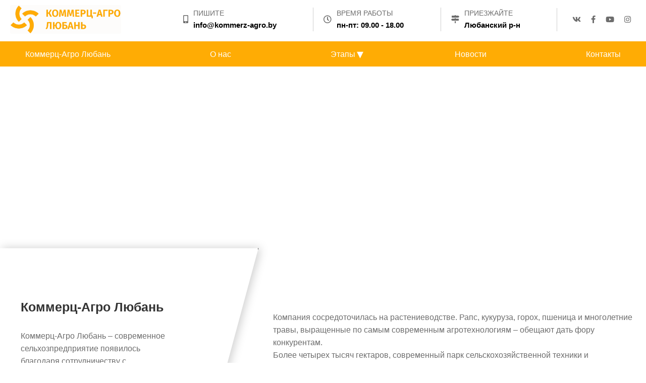

--- FILE ---
content_type: text/html; charset=UTF-8
request_url: https://kommerz-agro.by/
body_size: 14210
content:
<!doctype html>
<html lang="ru-RU">
<head>

<meta charset="UTF-8">
<meta name="viewport" content="width=device-width, initial-scale=1, maximum-scale=2.0">
<link rel="profile" href="http://gmpg.org/xfn/11">
<link rel="pingback" href="https://kommerz-agro.by/xmlrpc.php">


	<!-- This site is optimized with the Yoast SEO plugin v15.2 - https://yoast.com/wordpress/plugins/seo/ -->
	<title>Коммерц-Агро Любань. Современное сельхозпредприятие</title>
	<meta name="description" content="Инновационное сельхозпредприятие в Любанском районе ООО «Коммерц-Агро Любань»." />
	<meta name="robots" content="index, follow, max-snippet:-1, max-image-preview:large, max-video-preview:-1" />
	<link rel="canonical" href="https://kommerz-agro.by/" />
	<meta property="og:locale" content="ru_RU" />
	<meta property="og:type" content="website" />
	<meta property="og:title" content="Коммерц-Агро Любань. Современное сельхозпредприятие" />
	<meta property="og:description" content="Инновационное сельхозпредприятие в Любанском районе ООО «Коммерц-Агро Любань»." />
	<meta property="og:url" content="https://kommerz-agro.by/" />
	<meta property="og:site_name" content="Коммерц-Агро Любань" />
	<meta property="article:modified_time" content="2020-11-27T16:36:16+00:00" />
	<meta name="twitter:card" content="summary_large_image" />
	<meta name="twitter:label1" value="Written by">
	<meta name="twitter:data1" value="maxartjv">
	<script type="application/ld+json" class="yoast-schema-graph">{"@context":"https://schema.org","@graph":[{"@type":"WebSite","@id":"https://kommerz-agro.by/#website","url":"https://kommerz-agro.by/","name":"\u041a\u043e\u043c\u043c\u0435\u0440\u0446-\u0410\u0433\u0440\u043e \u041b\u044e\u0431\u0430\u043d\u044c","description":"\u041a\u043e\u043c\u043c\u0435\u0440\u0446-\u0410\u0433\u0440\u043e \u041b\u044e\u0431\u0430\u043d\u044c","potentialAction":[{"@type":"SearchAction","target":"https://kommerz-agro.by/?s={search_term_string}","query-input":"required name=search_term_string"}],"inLanguage":"ru-RU"},{"@type":"WebPage","@id":"https://kommerz-agro.by/#webpage","url":"https://kommerz-agro.by/","name":"\u041a\u043e\u043c\u043c\u0435\u0440\u0446-\u0410\u0433\u0440\u043e \u041b\u044e\u0431\u0430\u043d\u044c. \u0421\u043e\u0432\u0440\u0435\u043c\u0435\u043d\u043d\u043e\u0435 \u0441\u0435\u043b\u044c\u0445\u043e\u0437\u043f\u0440\u0435\u0434\u043f\u0440\u0438\u044f\u0442\u0438\u0435","isPartOf":{"@id":"https://kommerz-agro.by/#website"},"datePublished":"2020-09-27T07:50:08+00:00","dateModified":"2020-11-27T16:36:16+00:00","description":"\u0418\u043d\u043d\u043e\u0432\u0430\u0446\u0438\u043e\u043d\u043d\u043e\u0435 \u0441\u0435\u043b\u044c\u0445\u043e\u0437\u043f\u0440\u0435\u0434\u043f\u0440\u0438\u044f\u0442\u0438\u0435 \u0432 \u041b\u044e\u0431\u0430\u043d\u0441\u043a\u043e\u043c \u0440\u0430\u0439\u043e\u043d\u0435 \u041e\u041e\u041e \u00ab\u041a\u043e\u043c\u043c\u0435\u0440\u0446-\u0410\u0433\u0440\u043e \u041b\u044e\u0431\u0430\u043d\u044c\u00bb.","inLanguage":"ru-RU","potentialAction":[{"@type":"ReadAction","target":["https://kommerz-agro.by/"]}]}]}</script>
	<!-- / Yoast SEO plugin. -->


<link rel='dns-prefetch' href='//fonts.googleapis.com' />
<link rel='dns-prefetch' href='//s.w.org' />
<link rel="alternate" type="application/rss+xml" title="Коммерц-Агро Любань &raquo; Лента" href="https://kommerz-agro.by/feed/" />
<link rel="alternate" type="application/rss+xml" title="Коммерц-Агро Любань &raquo; Лента комментариев" href="https://kommerz-agro.by/comments/feed/" />
<link rel="alternate" type="application/rss+xml" title="Коммерц-Агро Любань &raquo; Лента комментариев к &laquo;КОММЕРЦ-АГРО ЛЮБАНЬ&raquo;" href="https://kommerz-agro.by/sample-page/feed/" />
		<script type="text/javascript">
			window._wpemojiSettings = {"baseUrl":"https:\/\/s.w.org\/images\/core\/emoji\/12.0.0-1\/72x72\/","ext":".png","svgUrl":"https:\/\/s.w.org\/images\/core\/emoji\/12.0.0-1\/svg\/","svgExt":".svg","source":{"concatemoji":"https:\/\/kommerz-agro.by\/wp-includes\/js\/wp-emoji-release.min.js?ver=5.2.6"}};
			!function(a,b,c){function d(a,b){var c=String.fromCharCode;l.clearRect(0,0,k.width,k.height),l.fillText(c.apply(this,a),0,0);var d=k.toDataURL();l.clearRect(0,0,k.width,k.height),l.fillText(c.apply(this,b),0,0);var e=k.toDataURL();return d===e}function e(a){var b;if(!l||!l.fillText)return!1;switch(l.textBaseline="top",l.font="600 32px Arial",a){case"flag":return!(b=d([55356,56826,55356,56819],[55356,56826,8203,55356,56819]))&&(b=d([55356,57332,56128,56423,56128,56418,56128,56421,56128,56430,56128,56423,56128,56447],[55356,57332,8203,56128,56423,8203,56128,56418,8203,56128,56421,8203,56128,56430,8203,56128,56423,8203,56128,56447]),!b);case"emoji":return b=d([55357,56424,55356,57342,8205,55358,56605,8205,55357,56424,55356,57340],[55357,56424,55356,57342,8203,55358,56605,8203,55357,56424,55356,57340]),!b}return!1}function f(a){var c=b.createElement("script");c.src=a,c.defer=c.type="text/javascript",b.getElementsByTagName("head")[0].appendChild(c)}var g,h,i,j,k=b.createElement("canvas"),l=k.getContext&&k.getContext("2d");for(j=Array("flag","emoji"),c.supports={everything:!0,everythingExceptFlag:!0},i=0;i<j.length;i++)c.supports[j[i]]=e(j[i]),c.supports.everything=c.supports.everything&&c.supports[j[i]],"flag"!==j[i]&&(c.supports.everythingExceptFlag=c.supports.everythingExceptFlag&&c.supports[j[i]]);c.supports.everythingExceptFlag=c.supports.everythingExceptFlag&&!c.supports.flag,c.DOMReady=!1,c.readyCallback=function(){c.DOMReady=!0},c.supports.everything||(h=function(){c.readyCallback()},b.addEventListener?(b.addEventListener("DOMContentLoaded",h,!1),a.addEventListener("load",h,!1)):(a.attachEvent("onload",h),b.attachEvent("onreadystatechange",function(){"complete"===b.readyState&&c.readyCallback()})),g=c.source||{},g.concatemoji?f(g.concatemoji):g.wpemoji&&g.twemoji&&(f(g.twemoji),f(g.wpemoji)))}(window,document,window._wpemojiSettings);
		</script>
		<style type="text/css">
img.wp-smiley,
img.emoji {
	display: inline !important;
	border: none !important;
	box-shadow: none !important;
	height: 1em !important;
	width: 1em !important;
	margin: 0 .07em !important;
	vertical-align: -0.1em !important;
	background: none !important;
	padding: 0 !important;
}
</style>
	<link rel='stylesheet' id='wp-block-library-css'  href='https://kommerz-agro.by/wp-includes/css/dist/block-library/style.min.css?ver=5.2.6' type='text/css' media='all' />
<link rel='stylesheet' id='wp-block-library-theme-css'  href='https://kommerz-agro.by/wp-includes/css/dist/block-library/theme.min.css?ver=5.2.6' type='text/css' media='all' />
<link rel='stylesheet' id='storefront-gutenberg-blocks-css'  href='https://kommerz-agro.by/wp-content/themes/storefront/assets/css/base/gutenberg-blocks.css?ver=2.5.5' type='text/css' media='all' />
<style id='storefront-gutenberg-blocks-inline-css' type='text/css'>

				.wp-block-button__link:not(.has-text-color) {
					color: #333333;
				}

				.wp-block-button__link:not(.has-text-color):hover,
				.wp-block-button__link:not(.has-text-color):focus,
				.wp-block-button__link:not(.has-text-color):active {
					color: #333333;
				}

				.wp-block-button__link:not(.has-background) {
					background-color: #eeeeee;
				}

				.wp-block-button__link:not(.has-background):hover,
				.wp-block-button__link:not(.has-background):focus,
				.wp-block-button__link:not(.has-background):active {
					border-color: #d5d5d5;
					background-color: #d5d5d5;
				}

				.wp-block-quote footer,
				.wp-block-quote cite,
				.wp-block-quote__citation {
					color: #6d6d6d;
				}

				.wp-block-pullquote cite,
				.wp-block-pullquote footer,
				.wp-block-pullquote__citation {
					color: #6d6d6d;
				}

				.wp-block-image figcaption {
					color: #6d6d6d;
				}

				.wp-block-separator.is-style-dots::before {
					color: #333333;
				}

				.wp-block-file a.wp-block-file__button {
					color: #333333;
					background-color: #eeeeee;
					border-color: #eeeeee;
				}

				.wp-block-file a.wp-block-file__button:hover,
				.wp-block-file a.wp-block-file__button:focus,
				.wp-block-file a.wp-block-file__button:active {
					color: #333333;
					background-color: #d5d5d5;
				}

				.wp-block-code,
				.wp-block-preformatted pre {
					color: #6d6d6d;
				}

				.wp-block-table:not( .has-background ):not( .is-style-stripes ) tbody tr:nth-child(2n) td {
					background-color: #fdfdfd;
				}

				.wp-block-cover .wp-block-cover__inner-container h1,
				.wp-block-cover .wp-block-cover__inner-container h2,
				.wp-block-cover .wp-block-cover__inner-container h3,
				.wp-block-cover .wp-block-cover__inner-container h4,
				.wp-block-cover .wp-block-cover__inner-container h5,
				.wp-block-cover .wp-block-cover__inner-container h6 {
					color: #000000;
				}
			
</style>
<link rel='stylesheet' id='contact-form-7-css'  href='https://kommerz-agro.by/wp-content/plugins/contact-form-7/includes/css/styles.css?ver=5.1.4' type='text/css' media='all' />
<link rel='stylesheet' id='storefront-style-css'  href='https://kommerz-agro.by/wp-content/themes/storefront/style.css?ver=2.5.5' type='text/css' media='all' />
<style id='storefront-style-inline-css' type='text/css'>

			.main-navigation ul li a,
			.site-title a,
			ul.menu li a,
			.site-branding h1 a,
			.site-footer .storefront-handheld-footer-bar a:not(.button),
			button.menu-toggle,
			button.menu-toggle:hover,
			.handheld-navigation .dropdown-toggle {
				color: #333333;
			}

			button.menu-toggle,
			button.menu-toggle:hover {
				border-color: #333333;
			}

			.main-navigation ul li a:hover,
			.main-navigation ul li:hover > a,
			.site-title a:hover,
			.site-header ul.menu li.current-menu-item > a {
				color: #747474;
			}

			table:not( .has-background ) th {
				background-color: #f8f8f8;
			}

			table:not( .has-background ) tbody td {
				background-color: #fdfdfd;
			}

			table:not( .has-background ) tbody tr:nth-child(2n) td,
			fieldset,
			fieldset legend {
				background-color: #fbfbfb;
			}

			.site-header,
			.secondary-navigation ul ul,
			.main-navigation ul.menu > li.menu-item-has-children:after,
			.secondary-navigation ul.menu ul,
			.storefront-handheld-footer-bar,
			.storefront-handheld-footer-bar ul li > a,
			.storefront-handheld-footer-bar ul li.search .site-search,
			button.menu-toggle,
			button.menu-toggle:hover {
				background-color: #ffffff;
			}

			p.site-description,
			.site-header,
			.storefront-handheld-footer-bar {
				color: #404040;
			}

			button.menu-toggle:after,
			button.menu-toggle:before,
			button.menu-toggle span:before {
				background-color: #333333;
			}

			h1, h2, h3, h4, h5, h6, .wc-block-grid__product-title {
				color: #333333;
			}

			.widget h1 {
				border-bottom-color: #333333;
			}

			body,
			.secondary-navigation a {
				color: #6d6d6d;
			}

			.widget-area .widget a,
			.hentry .entry-header .posted-on a,
			.hentry .entry-header .post-author a,
			.hentry .entry-header .post-comments a,
			.hentry .entry-header .byline a {
				color: #727272;
			}

			a {
				color: #96588a;
			}

			a:focus,
			button:focus,
			.button.alt:focus,
			input:focus,
			textarea:focus,
			input[type="button"]:focus,
			input[type="reset"]:focus,
			input[type="submit"]:focus,
			input[type="email"]:focus,
			input[type="tel"]:focus,
			input[type="url"]:focus,
			input[type="password"]:focus,
			input[type="search"]:focus {
				outline-color: #96588a;
			}

			button, input[type="button"], input[type="reset"], input[type="submit"], .button, .widget a.button {
				background-color: #eeeeee;
				border-color: #eeeeee;
				color: #333333;
			}

			button:hover, input[type="button"]:hover, input[type="reset"]:hover, input[type="submit"]:hover, .button:hover, .widget a.button:hover {
				background-color: #d5d5d5;
				border-color: #d5d5d5;
				color: #333333;
			}

			button.alt, input[type="button"].alt, input[type="reset"].alt, input[type="submit"].alt, .button.alt, .widget-area .widget a.button.alt {
				background-color: #333333;
				border-color: #333333;
				color: #ffffff;
			}

			button.alt:hover, input[type="button"].alt:hover, input[type="reset"].alt:hover, input[type="submit"].alt:hover, .button.alt:hover, .widget-area .widget a.button.alt:hover {
				background-color: #1a1a1a;
				border-color: #1a1a1a;
				color: #ffffff;
			}

			.pagination .page-numbers li .page-numbers.current {
				background-color: #e6e6e6;
				color: #636363;
			}

			#comments .comment-list .comment-content .comment-text {
				background-color: #f8f8f8;
			}

			.site-footer {
				background-color: #f0f0f0;
				color: #6d6d6d;
			}

			.site-footer a:not(.button):not(.components-button) {
				color: #333333;
			}

			.site-footer h1, .site-footer h2, .site-footer h3, .site-footer h4, .site-footer h5, .site-footer h6, .site-footer .widget .widget-title, .site-footer .widget .widgettitle {
				color: #333333;
			}

			.page-template-template-homepage.has-post-thumbnail .type-page.has-post-thumbnail .entry-title {
				color: #000000;
			}

			.page-template-template-homepage.has-post-thumbnail .type-page.has-post-thumbnail .entry-content {
				color: #000000;
			}

			@media screen and ( min-width: 768px ) {
				.secondary-navigation ul.menu a:hover {
					color: #595959;
				}

				.secondary-navigation ul.menu a {
					color: #404040;
				}

				.main-navigation ul.menu ul.sub-menu,
				.main-navigation ul.nav-menu ul.children {
					background-color: #f0f0f0;
				}

				.site-header {
					border-bottom-color: #f0f0f0;
				}
			}
</style>
<link rel='stylesheet' id='storefront-icons-css'  href='https://kommerz-agro.by/wp-content/themes/storefront/assets/css/base/icons.css?ver=2.5.5' type='text/css' media='all' />
<link rel='stylesheet' id='storefront-fonts-css'  href='https://fonts.googleapis.com/css?family=Source+Sans+Pro:400,300,300italic,400italic,600,700,900&#038;subset=latin%2Clatin-ext' type='text/css' media='all' />
<script type='text/javascript' src='https://kommerz-agro.by/wp-includes/js/jquery/jquery.js?ver=1.12.4-wp'></script>
<script type='text/javascript' src='https://kommerz-agro.by/wp-includes/js/jquery/jquery-migrate.min.js?ver=1.4.1'></script>
<link rel='https://api.w.org/' href='https://kommerz-agro.by/wp-json/' />
<link rel="EditURI" type="application/rsd+xml" title="RSD" href="https://kommerz-agro.by/xmlrpc.php?rsd" />
<link rel="wlwmanifest" type="application/wlwmanifest+xml" href="https://kommerz-agro.by/wp-includes/wlwmanifest.xml" /> 
<meta name="generator" content="WordPress 5.2.6" />
<link rel='shortlink' href='https://kommerz-agro.by/' />
<link rel="alternate" type="application/json+oembed" href="https://kommerz-agro.by/wp-json/oembed/1.0/embed?url=https%3A%2F%2Fkommerz-agro.by%2F" />
<link rel="alternate" type="text/xml+oembed" href="https://kommerz-agro.by/wp-json/oembed/1.0/embed?url=https%3A%2F%2Fkommerz-agro.by%2F&#038;format=xml" />
<link rel="icon" href="https://kommerz-agro.by/wp-content/uploads/2022/01/fav-lub.png" sizes="32x32" />
<link rel="icon" href="https://kommerz-agro.by/wp-content/uploads/2022/01/fav-lub.png" sizes="192x192" />
<link rel="apple-touch-icon-precomposed" href="https://kommerz-agro.by/wp-content/uploads/2022/01/fav-lub.png" />
<meta name="msapplication-TileImage" content="https://kommerz-agro.by/wp-content/uploads/2022/01/fav-lub.png" />
<link rel="stylesheet" type="text/css" href="https://kommerz-agro.by/wp-content/themes/storefront/plugins/fm.revealator.jquery.css">
<link rel="stylesheet" type="text/css" href="https://kommerz-agro.by/wp-content/themes/storefront/assets/css/custom.css?q=312">
<link rel="stylesheet" type="text/css" href="https://kommerz-agro.by/wp-content/themes/storefront/assets/css/evgen.css">

    <script src="https://kit.fontawesome.com/283bcd05f2.js" crossorigin="anonymous"></script>
	<script src="https://ajax.googleapis.com/ajax/libs/jquery/3.1.0/jquery.min.js"></script>
	<script src="https://kommerz-agro.by/wp-content/themes/storefront/plugins/fm.revealator.jquery.js"></script>
    <link  href="https://kommerz-agro.by/wp-content/themes/storefront/assets/js/fotorama/fotorama.css" rel="stylesheet">
    <script src="https://kommerz-agro.by/wp-content/themes/storefront/assets/js/fotorama/fotorama.js"></script>


    <link  href="https://kommerz-agro.by/wp-content/themes/storefront/assets/js/owl/owl.carousel.min.css" rel="stylesheet">
    <link  href="https://kommerz-agro.by/wp-content/themes/storefront/assets/js/owl/owl.theme.default.min.css" rel="stylesheet">
    <script src="https://kommerz-agro.by/wp-content/themes/storefront/assets/js/owl/owl.carousel.min.js"></script>
</head>

<body class="home page-template page-template-homepage page-template-homepage-php page page-id-2 wp-embed-responsive no-wc-breadcrumb storefront-full-width-content storefront-align-wide right-sidebar">


	<div class="head-menu-bg">
        <div class="head-menu">
            <div class="head-menu-logo">
                <a href="https://kommerz-agro.by">
                    <div class="head-menu-logo-img">
                        <img src="/wp-content/uploads/2022/01/logo-КА-Любань.png" alt="Коммерц-Агро Любань">
                    </div>
                    <!--<div class="head-menu-logo-text">
                        Коммерц-Агро Любань
                    </div>-->
                </a>
            </div>
            <div class="head-menu-phone head-menu-popup">
                <div class="head-menu-phone-img">
                    <i class="fas fa-mobile-alt"></i>
                </div>
                <div class="head-menu-phone-text">
                    <div class="head-menu-phone-text-up">
                        Пишите
                    </div>
                    <div class="head-menu-phone-text-down">
                        <span>info@kommerz-agro.by</span>
                    </div>
                </div>
                <!--<div class="head-menu-phone-hidden">
                    <div class="head-menu-phone-text-down">
                        <a href="tel:+375173192961"><span>Офис:</span> +375(17) 319-29-61</a>
                    </div>
                    <div class="head-menu-phone-text-down">
                        <a href="tel:+375445950134"><span>Запчасти:</span> +375(44) 595-01-34</a>
                    </div>
                    <div class="head-menu-phone-text-down">
                        <a href="tel:+375445288682"><span>Сервис:</span> + 375 (44) 528-86-82</a>
                    </div>
                </div>-->
            </div>
            <div class="head-menu-phone head-menu-border">
                <div class="head-menu-phone-img">
                    <i class="fa fa-clock-o" aria-hidden="true"></i>
                </div>
                <div class="head-menu-phone-text">
                    <div class="head-menu-phone-text-up">
                        Время работы
                    </div>
                    <div class="head-menu-phone-text-down">
                        <span>пн-пт: 09.00 - 18.00</span>
                    </div>
                </div>
            </div>
            <div class="head-menu-phone head-menu-border head-menu-popup">
                <div class="head-menu-phone-img">
                    <i class="fa fa-map-signs" aria-hidden="true"></i>
                </div>
                <div class="head-menu-phone-text">
                    <div class="head-menu-phone-text-up">
                        Приезжайте
                    </div>
                    <div class="head-menu-phone-text-down">
                        <span><a href="/kontakt/">Любанский р-н</a></span>
                    </div>
                </div>
				<!--
				<div class="head-menu-phone-hidden custom">
                    <div class="head-menu-phone-text-down">
                        <a href="https://kommerz-agro.by/contakt/"><span>Офис:</span> ул. Платонова 1Б, офис 22</a>
                    </div> 
                    <div class="head-menu-phone-text-down">
                        <a href="https://kommerz-agro.by/ckladm1/"><span>Склад:</span> Трасса М1/Е30</a>
                    </div>
                </div>-->
				
            </div>
            <div class="head-menu-social head-menu-border">
                <div class="head-menu-social-block">
                    <a href="#" target="_blank" class="icon"><i class="fab fa-vk"></i></a>
                </div>
                <div class="head-menu-social-block">
                    <a href="#" target="_blank" class="icon"><i class="fab fa-facebook-f"></i></a>
                </div>
                <div class="head-menu-social-block">
                    <a href="#" target="_blank" class="icon"><i class="fab fa-youtube"></i></a>
                </div>
                <div class="head-menu-social-block">
                    <a href="#" target="_blank" class="icon"><i class="fab fa-instagram"></i></a>
                </div>
            </div>
        </div>
        <div class="head-menu-nav-bg">
            <div class="head-menu-nav">
                <div class="head-menu-nav-mobile-cover">
                    <div class="head-menu-nav-mobile">
                        <i class="fas fa-bars"></i>
                    </div>
                    <div class="head-menu-nav-mobile">
                        <i class="fas fa-times"></i>
                    </div>
                </div>
                <div class="menu-glavnoe-container"><ul id="menu-glavnoe" class="menu"><li id="menu-item-7" class="menu-item menu-item-type-post_type menu-item-object-page menu-item-home current-menu-item page_item page-item-2 current_page_item menu-item-7"><a href="https://kommerz-agro.by/" aria-current="page">Коммерц-Агро Любань</a></li>
<li id="menu-item-431" class="menu-item menu-item-type-custom menu-item-object-custom menu-item-431"><a href="/o-nas/">О нас</a></li>
<li id="menu-item-485" class="menu-item menu-item-type-custom menu-item-object-custom menu-item-has-children menu-item-485"><a href="#">Этапы</a>
<ul class="sub-menu">
	<li id="menu-item-395" class="menu-item menu-item-type-taxonomy menu-item-object-category menu-item-395"><a href="https://kommerz-agro.by/objects/">История развития</a></li>
</ul>
</li>
<li id="menu-item-394" class="menu-item menu-item-type-taxonomy menu-item-object-category menu-item-394"><a href="https://kommerz-agro.by/news/">Новости</a></li>
<li id="menu-item-440" class="menu-item menu-item-type-custom menu-item-object-custom menu-item-440"><a href="/kontakt/">Контакты</a></li>
</ul></div>            </div>

        </div>
    </div>
    <div class="overlay"></div>

    <script type="text/javascript">
        var $ = jQuery.noConflict();
        $(document).ready(function(){
            var WWidth = $(window).width();
            if(WWidth >= 600){
                $('.head-menu-popup').mouseenter(function(){
                    $(this).find('.head-menu-phone-hidden').stop(true);
                    $(this).find('.head-menu-phone-hidden').fadeIn(300);
                }).mouseleave(function(){
                   $(this).find('.head-menu-phone-hidden').fadeOut(200);
                });
            }
            if(WWidth <= 600){
                $('.menu-item-has-children a').click(function(event){
                    //event.preventDefault();
                    var par = $(this).parents('.menu-item-has-children');
                    if(!par.hasClass('open')){
                        par.addClass('open');
                        par.find('.sub-menu').fadeIn(300);
                    }else{
                        par.removeClass('open');
                        par.find('.sub-menu').fadeOut(300);
                    }
                });
            }else{
                $('.menu-item-has-children').mouseenter(function(){
                    $(this).find('.sub-menu').stop(true);
                    $(this).find('.sub-menu').fadeIn(300);
                }).mouseleave(function(){
                    $(this).find('.sub-menu').fadeOut(300);
                });
            }
            var overlay = $('.overlay');
            overlay.click(function(){
                var menuGlavnoe = $('.menu-glavnoe-container');

                var i = $('.head-menu-nav-mobile-cover');

                i.removeClass('open');
                menuGlavnoe.removeClass('open');
                overlay.fadeOut(100);
                menuGlavnoe.animate({'right': -700},300);

            });

            $('.head-menu-nav-mobile').click(function(){
                var menuGlavnoe = $('.menu-glavnoe-container');

                var i = $('.head-menu-nav-mobile-cover');
                if(!menuGlavnoe.hasClass('open')){
                    i.addClass('open');
                    menuGlavnoe.addClass('open');
                    overlay.fadeIn(100);
                    menuGlavnoe.animate({'right': 0},300);
                }else{
                    i.removeClass('open');
                    menuGlavnoe.removeClass('open');
                    overlay.fadeOut(100);
                    menuGlavnoe.animate({'right': -700},300);
                }
            });

            // $("a#click2").replaceWith($("a#link").text());


            var menu = $('.head-menu-nav-bg');
            var menuMargin = menu.offset().top;

            $(window).scroll(function(){
                var scrolls = $(this).scrollTop();

                console.log(scrolls);
                console.log(menuMargin);
                if (menuMargin < scrolls) {
                    menu.addClass('fixed');
                } else {
                    menu.removeClass('fixed');
                }
            });




            var menu = $('.object-inside-top-cover');
            var menuMargin = menu.offset().top;

            $(window).scroll(function(){
                var scrolls = $(this).scrollTop();

                console.log(scrolls);
                console.log(menuMargin);
                if (menuMargin < scrolls) {
                    menu.addClass('fixed');
                } else {
                    menu.removeClass('fixed');
                }
            });
        });
    </script>






    <div id="video-bg">
        <div class="video">
            <video autoplay muted loop id="myVideo">
                <source src="/wp-content/themes/storefront/assets/video/lyuban_x264.mp4" type="video/mp4"></source>
				<source src="/wp-content/themes/storefront/assets/video/lyuban2021_8.webm" type="video/webm"></source>
            </video>

        </div>
    </div>

    <div class="videoInfoCover">
        <div class="videoInfoShadow">

            <div class="videoInfo">
                <div class="videoInfoCoverTwo">
                    <div class="videoInfoCenter">
                                                                                                            <h3 class="videoInfoTitle">
                                    Коммерц-Агро Любань                                </h3>
                                <div class="videoInfoDescr">
                                    
<p>Коммерц-Агро Любань – современное сельхозпредприятие появилось благодаря сотрудничеству с руководством Любанского района.</p>
                                </div>
                                                                        </div>
                    <div class="videoInfoAbout">
                        <a href="/o-nas/">О нас</a>
                    </div>
                </div>
            </div>
        </div>
    </div>
<div class="main-content custom">
    <div class="homepage-text-cover">
        <div class="homepage-text">
                                                            
<p>Компания сосредоточилась на растениеводстве. Рапс, кукуруза, горох, пшеница и многолетние травы, выращенные по самым современным агротехнологиям – обещают дать фору конкурентам.<br>Более четырех тысяч гектаров, современный парк сельскохозяйственной техники и космические инновации. Мы держим руку на пульсе современных тенденций. Попасть компании в мейнстрим агрокультуры помогают IT-технологии. Оцифровка полей, спектральный анализ почвы, дифференцированное внесение удобрений и сельхозтехника от ведущих мировых брендов – вот ключ к успеху компании.</p>
                                    </div>
    </div>
    <div class="clr"></div>
    <div class="homepageStageCover">
        <div class="homepageStage">
            <div class="homepage-two-title">
                Этапы развития
            </div>
                        <div class="counter">
                <span class="counterNow">1</span> / <span class="counterAll">37</span>
            </div>
            <div class="homepageStageBlockCover">
                <div class="owl-carousel">

                                            
                            <div class="homepageStageBlock">
                                <div class="homepageStageBlockImg">
                                    <img src="https://kommerz-agro.by/wp-content/uploads/2020/11/DJI_0002-scaled.jpg" alt="">
                                </div>
                                <div class="homepageStageBlockSub">
                                    <div class="homepageStageBlockDate">
                                        2020-11-27                                    </div>
                                    <div class="homepageStageBlockTitle">
                                        Подготовка почвы. Осень 2020                                    </div>
                                    <div class="homepageStageBlockMore">
                                        <a href="https://kommerz-agro.by/etapy-razvitiya/">Подробнее ></a>
                                    </div>
                                </div>
                            </div>
                        
                            <div class="homepageStageBlock">
                                <div class="homepageStageBlockImg">
                                    <img src="https://kommerz-agro.by/wp-content/uploads/2020/12/08.jpg" alt="">
                                </div>
                                <div class="homepageStageBlockSub">
                                    <div class="homepageStageBlockDate">
                                        2020-12-11                                    </div>
                                    <div class="homepageStageBlockTitle">
                                        Осеннее внесение удобрений. Осень 2020                                    </div>
                                    <div class="homepageStageBlockMore">
                                        <a href="https://kommerz-agro.by/osennee-vnesenie-udobrenij/">Подробнее ></a>
                                    </div>
                                </div>
                            </div>
                        
                            <div class="homepageStageBlock">
                                <div class="homepageStageBlockImg">
                                    <img src="https://kommerz-agro.by/wp-content/uploads/2021/04/photo_2021-04-30_15-58-11.jpg" alt="">
                                </div>
                                <div class="homepageStageBlockSub">
                                    <div class="homepageStageBlockDate">
                                        2021-04-30                                    </div>
                                    <div class="homepageStageBlockTitle">
                                        Внесение удобрений. Весна 2021                                    </div>
                                    <div class="homepageStageBlockMore">
                                        <a href="https://kommerz-agro.by/vesennee-vnesenie-udobrenij/">Подробнее ></a>
                                    </div>
                                </div>
                            </div>
                        
                            <div class="homepageStageBlock">
                                <div class="homepageStageBlockImg">
                                    <img src="https://kommerz-agro.by/wp-content/uploads/2021/04/photo_2021-04-30_16-01-41.jpg" alt="">
                                </div>
                                <div class="homepageStageBlockSub">
                                    <div class="homepageStageBlockDate">
                                                                            </div>
                                    <div class="homepageStageBlockTitle">
                                        Предпосевная обработка почвы. Весна 2021                                    </div>
                                    <div class="homepageStageBlockMore">
                                        <a href="https://kommerz-agro.by/predposevnaya-obrabotka-pochvy/">Подробнее ></a>
                                    </div>
                                </div>
                            </div>
                        
                            <div class="homepageStageBlock">
                                <div class="homepageStageBlockImg">
                                    <img src="https://kommerz-agro.by/wp-content/uploads/2021/05/photo_2021-05-19_18-09-04.jpg" alt="">
                                </div>
                                <div class="homepageStageBlockSub">
                                    <div class="homepageStageBlockDate">
                                        2021-05-19                                    </div>
                                    <div class="homepageStageBlockTitle">
                                        Посевная. Весна 2021                                    </div>
                                    <div class="homepageStageBlockMore">
                                        <a href="https://kommerz-agro.by/posevnaya/">Подробнее ></a>
                                    </div>
                                </div>
                            </div>
                        
                            <div class="homepageStageBlock">
                                <div class="homepageStageBlockImg">
                                    <img src="https://kommerz-agro.by/wp-content/uploads/2021/06/photo_2021-06-25_16-35-08.jpg" alt="">
                                </div>
                                <div class="homepageStageBlockSub">
                                    <div class="homepageStageBlockDate">
                                        2021-06-25                                    </div>
                                    <div class="homepageStageBlockTitle">
                                        Химическая прополка. Весна 2021                                    </div>
                                    <div class="homepageStageBlockMore">
                                        <a href="https://kommerz-agro.by/ximicheskaya-propolka-vesna-2021/">Подробнее ></a>
                                    </div>
                                </div>
                            </div>
                        
                            <div class="homepageStageBlock">
                                <div class="homepageStageBlockImg">
                                    <img src="https://kommerz-agro.by/wp-content/uploads/2021/06/photo_2021-06-25_14-11-08.jpg" alt="">
                                </div>
                                <div class="homepageStageBlockSub">
                                    <div class="homepageStageBlockDate">
                                                                            </div>
                                    <div class="homepageStageBlockTitle">
                                        Азотная подкормка. Лето 2021                                    </div>
                                    <div class="homepageStageBlockMore">
                                        <a href="https://kommerz-agro.by/azotnaya-podkormka/">Подробнее ></a>
                                    </div>
                                </div>
                            </div>
                        
                            <div class="homepageStageBlock">
                                <div class="homepageStageBlockImg">
                                    <img src="https://kommerz-agro.by/wp-content/uploads/2021/09/DJI_0086.jpg" alt="">
                                </div>
                                <div class="homepageStageBlockSub">
                                    <div class="homepageStageBlockDate">
                                        2021-09-23                                    </div>
                                    <div class="homepageStageBlockTitle">
                                        Уборка ярового рапса (осень 2021)                                    </div>
                                    <div class="homepageStageBlockMore">
                                        <a href="https://kommerz-agro.by/uborka-rapsa-2021/">Подробнее ></a>
                                    </div>
                                </div>
                            </div>
                        
                            <div class="homepageStageBlock">
                                <div class="homepageStageBlockImg">
                                    <img src="https://kommerz-agro.by/wp-content/uploads/2021/11/5.jpg" alt="">
                                </div>
                                <div class="homepageStageBlockSub">
                                    <div class="homepageStageBlockDate">
                                        2021-11-03                                    </div>
                                    <div class="homepageStageBlockTitle">
                                        Сев озимого рапса. Начало осени 2021г.                                    </div>
                                    <div class="homepageStageBlockMore">
                                        <a href="https://kommerz-agro.by/%D0%A1%D0%B5%D0%B2-%D0%BE%D0%B7%D0%B8%D0%BC%D0%BE%D0%B3%D0%BE-%D1%80%D0%B0%D0%BF%D1%81%D0%B0/">Подробнее ></a>
                                    </div>
                                </div>
                            </div>
                        
                            <div class="homepageStageBlock">
                                <div class="homepageStageBlockImg">
                                    <img src="https://kommerz-agro.by/wp-content/uploads/2021/12/DJI_0040.jpg" alt="">
                                </div>
                                <div class="homepageStageBlockSub">
                                    <div class="homepageStageBlockDate">
                                        2021-12-10                                    </div>
                                    <div class="homepageStageBlockTitle">
                                        Зяблевая вспашка земли (лето-осень 2021)                                    </div>
                                    <div class="homepageStageBlockMore">
                                        <a href="https://kommerz-agro.by/zyablevaya-vspashka-zemli/">Подробнее ></a>
                                    </div>
                                </div>
                            </div>
                        
                            <div class="homepageStageBlock">
                                <div class="homepageStageBlockImg">
                                    <img src="https://kommerz-agro.by/wp-content/uploads/2021/12/5301159781790234862_121.jpg" alt="">
                                </div>
                                <div class="homepageStageBlockSub">
                                    <div class="homepageStageBlockDate">
                                                                            </div>
                                    <div class="homepageStageBlockTitle">
                                        Внесение органических удобрений (осень-зима 2021)                                    </div>
                                    <div class="homepageStageBlockMore">
                                        <a href="https://kommerz-agro.by/vnesenie-organicheskix-udobrenij-osen-zima-2021/">Подробнее ></a>
                                    </div>
                                </div>
                            </div>
                        
                            <div class="homepageStageBlock">
                                <div class="homepageStageBlockImg">
                                    <img src="https://kommerz-agro.by/wp-content/uploads/2022/04/DJI_0007.jpg" alt="">
                                </div>
                                <div class="homepageStageBlockSub">
                                    <div class="homepageStageBlockDate">
                                        2022-04-18                                    </div>
                                    <div class="homepageStageBlockTitle">
                                        Посевная-2022. Весна 2022 года                                    </div>
                                    <div class="homepageStageBlockMore">
                                        <a href="https://kommerz-agro.by/posevnaya-2022-vesna-2022-goda/">Подробнее ></a>
                                    </div>
                                </div>
                            </div>
                        
                            <div class="homepageStageBlock">
                                <div class="homepageStageBlockImg">
                                    <img src="https://kommerz-agro.by/wp-content/uploads/2022/06/photo2.jpg" alt="">
                                </div>
                                <div class="homepageStageBlockSub">
                                    <div class="homepageStageBlockDate">
                                        2022-06-14                                    </div>
                                    <div class="homepageStageBlockTitle">
                                        Уход за полями. Лето 2022                                    </div>
                                    <div class="homepageStageBlockMore">
                                        <a href="https://kommerz-agro.by/uxod-za-polyami-leto-2022/">Подробнее ></a>
                                    </div>
                                </div>
                            </div>
                        
                            <div class="homepageStageBlock">
                                <div class="homepageStageBlockImg">
                                    <img src="https://kommerz-agro.by/wp-content/uploads/2022/08/photo51.jpg" alt="">
                                </div>
                                <div class="homepageStageBlockSub">
                                    <div class="homepageStageBlockDate">
                                        2022-08-11                                    </div>
                                    <div class="homepageStageBlockTitle">
                                        Уборочная 2022. Горох.                                    </div>
                                    <div class="homepageStageBlockMore">
                                        <a href="https://kommerz-agro.by/uborochnaya-2022-gorox/">Подробнее ></a>
                                    </div>
                                </div>
                            </div>
                        
                            <div class="homepageStageBlock">
                                <div class="homepageStageBlockImg">
                                    <img src="https://kommerz-agro.by/wp-content/uploads/2022/08/Без-имени-5.jpg" alt="">
                                </div>
                                <div class="homepageStageBlockSub">
                                    <div class="homepageStageBlockDate">
                                                                            </div>
                                    <div class="homepageStageBlockTitle">
                                        Лето 2022. Подготовка почвы.                                    </div>
                                    <div class="homepageStageBlockMore">
                                        <a href="https://kommerz-agro.by/leto-2022-podgotovka-pochvy/">Подробнее ></a>
                                    </div>
                                </div>
                            </div>
                        
                            <div class="homepageStageBlock">
                                <div class="homepageStageBlockImg">
                                    <img src="https://kommerz-agro.by/wp-content/uploads/2022/08/Без-имени-1-1.jpg" alt="">
                                </div>
                                <div class="homepageStageBlockSub">
                                    <div class="homepageStageBlockDate">
                                        2022-08-15                                    </div>
                                    <div class="homepageStageBlockTitle">
                                        Сев озимого рапса. Август 2022.                                    </div>
                                    <div class="homepageStageBlockMore">
                                        <a href="https://kommerz-agro.by/sev-ozimogo-rapsa-leto-2022/">Подробнее ></a>
                                    </div>
                                </div>
                            </div>
                        
                            <div class="homepageStageBlock">
                                <div class="homepageStageBlockImg">
                                    <img src="https://kommerz-agro.by/wp-content/uploads/2022/09/DJI_0035.jpg" alt="">
                                </div>
                                <div class="homepageStageBlockSub">
                                    <div class="homepageStageBlockDate">
                                        2022-09-08                                    </div>
                                    <div class="homepageStageBlockTitle">
                                        Уборка ярового рапса. Август-сентябрь 2022                                    </div>
                                    <div class="homepageStageBlockMore">
                                        <a href="https://kommerz-agro.by/%D0%A3%D0%B1%D0%BE%D1%80%D0%BA%D0%B0-%D1%8F%D1%80%D0%BE%D0%B2%D0%BE%D0%B3%D0%BE-%D1%80%D0%B0%D0%BF%D1%81%D0%B0-%D0%90%D0%B2%D0%B3%D1%83%D1%81%D1%82-%D1%81%D0%B5%D0%BD%D1%82%D1%8F%D0%B1%D1%80%D1%8C-2022/">Подробнее ></a>
                                    </div>
                                </div>
                            </div>
                        
                            <div class="homepageStageBlock">
                                <div class="homepageStageBlockImg">
                                    <img src="https://kommerz-agro.by/wp-content/uploads/2022/09/DJI_0011.jpg" alt="">
                                </div>
                                <div class="homepageStageBlockSub">
                                    <div class="homepageStageBlockDate">
                                        2022-09-15                                    </div>
                                    <div class="homepageStageBlockTitle">
                                        Сев озимых зерновых. Сентябрь 2022                                    </div>
                                    <div class="homepageStageBlockMore">
                                        <a href="https://kommerz-agro.by/sev-ozimyx-zernovyx-sentyabr-2022/">Подробнее ></a>
                                    </div>
                                </div>
                            </div>
                        
                            <div class="homepageStageBlock">
                                <div class="homepageStageBlockImg">
                                    <img src="https://kommerz-agro.by/wp-content/uploads/2022/11/DJI_0004.jpg" alt="">
                                </div>
                                <div class="homepageStageBlockSub">
                                    <div class="homepageStageBlockDate">
                                        2022-11-04                                    </div>
                                    <div class="homepageStageBlockTitle">
                                        Уборка кукурузы. Осень 2022                                    </div>
                                    <div class="homepageStageBlockMore">
                                        <a href="https://kommerz-agro.by/uborka-kukuruzy-osen-2022/">Подробнее ></a>
                                    </div>
                                </div>
                            </div>
                        
                            <div class="homepageStageBlock">
                                <div class="homepageStageBlockImg">
                                    <img src="https://kommerz-agro.by/wp-content/uploads/2022/11/20221110_153151.jpg" alt="">
                                </div>
                                <div class="homepageStageBlockSub">
                                    <div class="homepageStageBlockDate">
                                        2022-11-16                                    </div>
                                    <div class="homepageStageBlockTitle">
                                        Поднимаем зябь. Ноябрь 2022                                    </div>
                                    <div class="homepageStageBlockMore">
                                        <a href="https://kommerz-agro.by/podnimaem-zyab-noyabr-2022/">Подробнее ></a>
                                    </div>
                                </div>
                            </div>
                        
                            <div class="homepageStageBlock">
                                <div class="homepageStageBlockImg">
                                    <img src="https://kommerz-agro.by/wp-content/uploads/2023/02/20230216_131730-1.jpg" alt="">
                                </div>
                                <div class="homepageStageBlockSub">
                                    <div class="homepageStageBlockDate">
                                        2023-02-23                                    </div>
                                    <div class="homepageStageBlockTitle">
                                        Готовим семена. Зима-весна 2023                                    </div>
                                    <div class="homepageStageBlockMore">
                                        <a href="https://kommerz-agro.by/gotovim-semena-zima-vesna-2023/">Подробнее ></a>
                                    </div>
                                </div>
                            </div>
                        
                            <div class="homepageStageBlock">
                                <div class="homepageStageBlockImg">
                                    <img src="https://kommerz-agro.by/wp-content/uploads/2023/03/Screenshot_3.jpg" alt="">
                                </div>
                                <div class="homepageStageBlockSub">
                                    <div class="homepageStageBlockDate">
                                        2023-03-27                                    </div>
                                    <div class="homepageStageBlockTitle">
                                        Начало нового сезона. Март 2023                                    </div>
                                    <div class="homepageStageBlockMore">
                                        <a href="https://kommerz-agro.by/gotovim-zemlyu-vesna-2023/">Подробнее ></a>
                                    </div>
                                </div>
                            </div>
                        
                            <div class="homepageStageBlock">
                                <div class="homepageStageBlockImg">
                                    <img src="https://kommerz-agro.by/wp-content/uploads/2023/04/Screenshot_1.jpg" alt="">
                                </div>
                                <div class="homepageStageBlockSub">
                                    <div class="homepageStageBlockDate">
                                        2023-04-14                                    </div>
                                    <div class="homepageStageBlockTitle">
                                        Яровой сев овса. Апрель 2023                                    </div>
                                    <div class="homepageStageBlockMore">
                                        <a href="https://kommerz-agro.by/yarovoj-sev-ovsa-mart-2023/">Подробнее ></a>
                                    </div>
                                </div>
                            </div>
                        
                            <div class="homepageStageBlock">
                                <div class="homepageStageBlockImg">
                                    <img src="https://kommerz-agro.by/wp-content/uploads/2023/06/DJI_0095.jpg" alt="">
                                </div>
                                <div class="homepageStageBlockSub">
                                    <div class="homepageStageBlockDate">
                                        2023-06-01                                    </div>
                                    <div class="homepageStageBlockTitle">
                                        Уход за посевами. Май 2023                                    </div>
                                    <div class="homepageStageBlockMore">
                                        <a href="https://kommerz-agro.by/uxod-za-posevami-maj-2023/">Подробнее ></a>
                                    </div>
                                </div>
                            </div>
                        
                            <div class="homepageStageBlock">
                                <div class="homepageStageBlockImg">
                                    <img src="https://kommerz-agro.by/wp-content/uploads/2023/07/IMG-20230712-WA0000-600.jpg" alt="">
                                </div>
                                <div class="homepageStageBlockSub">
                                    <div class="homepageStageBlockDate">
                                        2023-07-19                                    </div>
                                    <div class="homepageStageBlockTitle">
                                        Начинаем уборочную &#8212; 2023. Июль 2023                                    </div>
                                    <div class="homepageStageBlockMore">
                                        <a href="https://kommerz-agro.by/nachinaem-uborochnuyu-2023/">Подробнее ></a>
                                    </div>
                                </div>
                            </div>
                        
                            <div class="homepageStageBlock">
                                <div class="homepageStageBlockImg">
                                    <img src="https://kommerz-agro.by/wp-content/uploads/2023/08/DJI_0235.jpg" alt="">
                                </div>
                                <div class="homepageStageBlockSub">
                                    <div class="homepageStageBlockDate">
                                        2023-08-01                                    </div>
                                    <div class="homepageStageBlockTitle">
                                        Уборка зерновых. июль 2023                                    </div>
                                    <div class="homepageStageBlockMore">
                                        <a href="https://kommerz-agro.by/uborka-zernovyx-iyul-2023/">Подробнее ></a>
                                    </div>
                                </div>
                            </div>
                        
                            <div class="homepageStageBlock">
                                <div class="homepageStageBlockImg">
                                    <img src="https://kommerz-agro.by/wp-content/uploads/2023/09/20230902_143732.jpg" alt="">
                                </div>
                                <div class="homepageStageBlockSub">
                                    <div class="homepageStageBlockDate">
                                        2023-09-04                                    </div>
                                    <div class="homepageStageBlockTitle">
                                        Уборочная продолжается. Август 2023                                    </div>
                                    <div class="homepageStageBlockMore">
                                        <a href="https://kommerz-agro.by/uborochnaya-prodolzhaetsya-avgust-2023/">Подробнее ></a>
                                    </div>
                                </div>
                            </div>
                        
                            <div class="homepageStageBlock">
                                <div class="homepageStageBlockImg">
                                    <img src="https://kommerz-agro.by/wp-content/uploads/2024/03/IMG-20240325-WA0006.jpg" alt="">
                                </div>
                                <div class="homepageStageBlockSub">
                                    <div class="homepageStageBlockDate">
                                        2024-03-25                                    </div>
                                    <div class="homepageStageBlockTitle">
                                        Новый сезон открыт. Март 2024                                    </div>
                                    <div class="homepageStageBlockMore">
                                        <a href="https://kommerz-agro.by/novyj-sezon-otkryt/">Подробнее ></a>
                                    </div>
                                </div>
                            </div>
                        
                            <div class="homepageStageBlock">
                                <div class="homepageStageBlockImg">
                                    <img src="https://kommerz-agro.by/wp-content/uploads/2024/07/20240709_130303.jpg" alt="">
                                </div>
                                <div class="homepageStageBlockSub">
                                    <div class="homepageStageBlockDate">
                                        2024-07-15                                    </div>
                                    <div class="homepageStageBlockTitle">
                                        Старт уборочной 2024 (июль 2024)                                    </div>
                                    <div class="homepageStageBlockMore">
                                        <a href="https://kommerz-agro.by/start-uborochnoj-2024-iyul-2024/">Подробнее ></a>
                                    </div>
                                </div>
                            </div>
                        
                            <div class="homepageStageBlock">
                                <div class="homepageStageBlockImg">
                                    <img src="https://kommerz-agro.by/wp-content/uploads/2024/07/20240723_125415.jpg" alt="">
                                </div>
                                <div class="homepageStageBlockSub">
                                    <div class="homepageStageBlockDate">
                                        2024-07-24                                    </div>
                                    <div class="homepageStageBlockTitle">
                                        Горох. Июль 2024                                    </div>
                                    <div class="homepageStageBlockMore">
                                        <a href="https://kommerz-agro.by/gorox-iyul-2024/">Подробнее ></a>
                                    </div>
                                </div>
                            </div>
                        
                            <div class="homepageStageBlock">
                                <div class="homepageStageBlockImg">
                                    <img src="https://kommerz-agro.by/wp-content/uploads/2024/12/20240723_150017.jpg" alt="">
                                </div>
                                <div class="homepageStageBlockSub">
                                    <div class="homepageStageBlockDate">
                                        2024-12-13                                    </div>
                                    <div class="homepageStageBlockTitle">
                                        Убираем зерновые. Июль 2024                                    </div>
                                    <div class="homepageStageBlockMore">
                                        <a href="https://kommerz-agro.by/ubiraem-zernovye-iyul-2024/">Подробнее ></a>
                                    </div>
                                </div>
                            </div>
                        
                            <div class="homepageStageBlock">
                                <div class="homepageStageBlockImg">
                                    <img src="https://kommerz-agro.by/wp-content/uploads/2024/12/20240905_113212.jpg" alt="">
                                </div>
                                <div class="homepageStageBlockSub">
                                    <div class="homepageStageBlockDate">
                                                                            </div>
                                    <div class="homepageStageBlockTitle">
                                        Яровой рапс. Август 2024                                    </div>
                                    <div class="homepageStageBlockMore">
                                        <a href="https://kommerz-agro.by/yarovoj-raps-avgust-2024/">Подробнее ></a>
                                    </div>
                                </div>
                            </div>
                        
                            <div class="homepageStageBlock">
                                <div class="homepageStageBlockImg">
                                    <img src="https://kommerz-agro.by/wp-content/uploads/2024/12/20240917_110614.jpg" alt="">
                                </div>
                                <div class="homepageStageBlockSub">
                                    <div class="homepageStageBlockDate">
                                                                            </div>
                                    <div class="homepageStageBlockTitle">
                                        Убираем лен. Август 2024                                    </div>
                                    <div class="homepageStageBlockMore">
                                        <a href="https://kommerz-agro.by/ubiraem-len-avgust-2024/">Подробнее ></a>
                                    </div>
                                </div>
                            </div>
                        
                            <div class="homepageStageBlock">
                                <div class="homepageStageBlockImg">
                                    <img src="https://kommerz-agro.by/wp-content/uploads/2024/12/20241126_122146.jpg" alt="">
                                </div>
                                <div class="homepageStageBlockSub">
                                    <div class="homepageStageBlockDate">
                                                                            </div>
                                    <div class="homepageStageBlockTitle">
                                        Озимые растут. Ноябрь 2024                                    </div>
                                    <div class="homepageStageBlockMore">
                                        <a href="https://kommerz-agro.by/ozimye-rastut-noyabr-2024/">Подробнее ></a>
                                    </div>
                                </div>
                            </div>
                        
                            <div class="homepageStageBlock">
                                <div class="homepageStageBlockImg">
                                    <img src="https://kommerz-agro.by/wp-content/uploads/2024/12/20241126_120845.jpg" alt="">
                                </div>
                                <div class="homepageStageBlockSub">
                                    <div class="homepageStageBlockDate">
                                                                            </div>
                                    <div class="homepageStageBlockTitle">
                                        Пора подымать зябь. октябрь-декабрь 2024                                    </div>
                                    <div class="homepageStageBlockMore">
                                        <a href="https://kommerz-agro.by/pora-podymat-zyab-oktyabr-dekabr-2024/">Подробнее ></a>
                                    </div>
                                </div>
                            </div>
                        
                            <div class="homepageStageBlock">
                                <div class="homepageStageBlockImg">
                                    <img src="https://kommerz-agro.by/wp-content/uploads/2024/12/20241126_123250.jpg" alt="">
                                </div>
                                <div class="homepageStageBlockSub">
                                    <div class="homepageStageBlockDate">
                                                                            </div>
                                    <div class="homepageStageBlockTitle">
                                        Подготовка семян. Декабрь 2024                                    </div>
                                    <div class="homepageStageBlockMore">
                                        <a href="https://kommerz-agro.by/podgotovka-semyan-dekabr-2024/">Подробнее ></a>
                                    </div>
                                </div>
                            </div>
                        
                            <div class="homepageStageBlock">
                                <div class="homepageStageBlockImg">
                                    <img src="https://kommerz-agro.by/wp-content/uploads/2025/04/20250404_110854.jpg" alt="">
                                </div>
                                <div class="homepageStageBlockSub">
                                    <div class="homepageStageBlockDate">
                                        2025-04-07                                    </div>
                                    <div class="homepageStageBlockTitle">
                                        Посевная 2025. март-апрель.                                    </div>
                                    <div class="homepageStageBlockMore">
                                        <a href="https://kommerz-agro.by/posevnaya-2025-mart-aprel/">Подробнее ></a>
                                    </div>
                                </div>
                            </div>
                                                                                                                                        <div class="homepageStageBlock">
                                <div class="homepageStageBlockImg">
                                    <img src="https://kommerz-agro.by/wp-content/uploads/2020/12/default.png" alt="">
                                </div>
                                <div class="homepageStageBlockSub">
                                    <div class="homepageStageBlockDate">
                                        Материал в разработке                                    </div>
                                    <div class="homepageStageBlockTitle">
                                        <strong>
<p>Коммерц-Агро Любань</p>
</strong>
                                    </div>
                                    <div class="homepageStageBlockMore">

                                    </div>
                                </div>
                            </div>
                                            
                </div>
            </div>

        </div>
    </div>
    <div class="homepage-two-cover">
        <div class="homepage-two">
            <div class="homepage-two-left">
                <div class="homepage-two-title">
                    НОВОСТИ КОМПАНИИ
                </div>
                <div class="homepage-two-main">

                                                                                            <a href="https://kommerz-agro.by/podvodim-itogi-goda-raboty-kommerc-agro-lyuban-v-polyax/" class="homepage-two-main-link">
                                <div class="homepage-two-main-block">
                                    <div class="homepage-two-main-block-img">
                                        <img src="https://kommerz-agro.by/wp-content/uploads/2021/12/1638434493_143770070061a886bdbf05e6.70257983.jpg" alt="">
                                    </div>
                                    <div class="homepage-two-main-block-date">
                                        02.12.2021                                    </div>

                                    <div class="homepage-two-main-block-title">
                                        Подводим итоги года работы «Коммерц-Агро Любань» в полях                                    </div>
                                </div>
                            </a>
                                                    <a href="https://kommerz-agro.by/tonkosti-uborochnoj-kampanii-odin-den-iz-zhizni-selxozpredpriyatiya/" class="homepage-two-main-link">
                                <div class="homepage-two-main-block">
                                    <div class="homepage-two-main-block-img">
                                        <img src="https://kommerz-agro.by/wp-content/uploads/2021/11/1636025943_1459394856183c6571a3677.91898814.jpg" alt="">
                                    </div>
                                    <div class="homepage-two-main-block-date">
                                        04.11.2021                                    </div>

                                    <div class="homepage-two-main-block-title">
                                        Тонкости уборочной кампании: один день из жизни сельхозпредприятия                                    </div>
                                </div>
                            </a>
                                                    <a href="https://kommerz-agro.by/uborka-yarovogo-rapsa-na-polyax-lyubanshhiny/" class="homepage-two-main-link">
                                <div class="homepage-two-main-block">
                                    <div class="homepage-two-main-block-img">
                                        <img src="https://kommerz-agro.by/wp-content/uploads/2021/09/photo_2021-09-08_14-07-32.jpg" alt="">
                                    </div>
                                    <div class="homepage-two-main-block-date">
                                        08.09.2021                                    </div>

                                    <div class="homepage-two-main-block-title">
                                        Уборка ярового рапса на полях Любанщины                                    </div>
                                </div>
                            </a>
                                                    <a href="https://kommerz-agro.by/clearfield-zalog-chistoty-rapsovyx-polej/" class="homepage-two-main-link">
                                <div class="homepage-two-main-block">
                                    <div class="homepage-two-main-block-img">
                                        <img src="https://kommerz-agro.by/wp-content/uploads/2021/06/photo_2021-06-25_14-11-09.jpg" alt="">
                                    </div>
                                    <div class="homepage-two-main-block-date">
                                        25.06.2021                                    </div>

                                    <div class="homepage-two-main-block-title">
                                        Прополоть и покормить: как проходят рапсовые будни в ООО «Коммерц-Агро Любань»                                    </div>
                                </div>
                            </a>
                                            
                </div>
            </div>
            <div class="homepage-two-right">
                                                                            <a href="https://kommerz-agro.by/novyj-etap-kommerc-agro-lyuban-rapcovye-budni-i-sovremennye-seyalki/" class="homepage-two-right-link">
                            <div class="homepage-two-right-main-block">
                                <div class="homepage-two-right-main-block-data">
                                    19.05.2021                                </div>
                                <div class="homepage-two-right-main-block-title">
                                    Новый этап «Коммерц-Агро Любань»: рапcовые будни и современные сеялки                                </div>
                            </div>
                        </a>
                                            <a href="https://kommerz-agro.by/kommerc-agro-lyuban-k-bogatomu-urozhayu-vmeste-s-horsch/" class="homepage-two-right-link">
                            <div class="homepage-two-right-main-block">
                                <div class="homepage-two-right-main-block-data">
                                    30.04.2021                                </div>
                                <div class="homepage-two-right-main-block-title">
                                    «Коммерц-Агро Любань»: к богатому урожаю вместе с HORSCH                                </div>
                            </div>
                        </a>
                                            <a href="https://kommerz-agro.by/kto-nakormit-polya-lyubanshhiny-unikalnaya-texnika-na-strazhe-ekonomii-agrariev/" class="homepage-two-right-link">
                            <div class="homepage-two-right-main-block">
                                <div class="homepage-two-right-main-block-data">
                                    11.12.2020                                </div>
                                <div class="homepage-two-right-main-block-title">
                                    Кто накормит поля Любанщины? Уникальная техника на страже экономии аграриев                                </div>
                            </div>
                        </a>
                                            <a href="https://kommerz-agro.by/%D0%98%D0%BD%D0%BD%D0%BE%D0%B2%D0%B0%D1%86%D0%B8%D0%BE%D0%BD%D0%BD%D0%BE%D0%B5-%D1%81%D0%B5%D0%BB%D1%8C%D1%85%D0%BE%D0%B7%D0%BF%D1%80%D0%B5%D0%B4%D0%BF%D1%80%D0%B8%D1%8F%D1%82%D0%B8%D0%B5-%D0%BF%D0%BE%D1%8F%D0%B2%D0%B8%D0%BB%D0%BE%D1%81%D1%8C-%D0%B2-%D0%9B%D1%8E%D0%B1%D0%B0%D0%BD%D1%81%D0%BA%D0%BE%D0%BC-%D1%80%D0%B0%D0%B9%D0%BE%D0%BD%D0%B5/" class="homepage-two-right-link">
                            <div class="homepage-two-right-main-block">
                                <div class="homepage-two-right-main-block-data">
                                    25.11.2020                                </div>
                                <div class="homepage-two-right-main-block-title">
                                    Инновационное сельхозпредприятие появилось в Любанском районе                                </div>
                            </div>
                        </a>
                    					<a href="/news" class="homepage-two-right-all-news">ВСЕ НОВОСТИ</a>
                                
            </div>
        </div>
    </div>
</div>
<div class="homepage-three-cover">
	<div class="homepage-three-map">
		<iframe src="https://yandex.ru/map-widget/v1/?um=constructor%3Abec0cc34f4364002ec9ca16bcfb9af6ea86b8417a2fbe8ccec0df90d5929b782&amp;source=constructor" width="100%" height="400" frameborder="0"></iframe>
		<div class="homepage-three-map-contact">
			<div class="homepage-three-map-contact-title">
				КОНТАКТЫ
			</div>
			<div class="homepage-three-map-contact-descr">
				ООО «Коммерц-Агро Любань»
			</div>
			<div class="homepage-three-map-contact-adr">
				Минская обл., Любанский р-н, Юшковичский с/с, д. Заболоть,ул. В.Ленина, д.7.
			</div>
			<div class="homepage-three-map-contact-phone">
				<div class="homepage-three-map-contact-phone-block">
					<a href="">info@kommerz-agro.by</a>
				</div>
				<div class="homepage-three-map-contact-phone-block">
					
				</div>
			</div>
		</div>
	</div>
</div>


    <script type="text/javascript">
        var $ = jQuery.noConflict();
        $(document).ready(function(){
            $(".owl-carousel").owlCarousel({
                onChanged: callback,
                loop:false,
                margin:30,
                nav:true,
                items:2,
                responsive : {
                    0 : {
                        items:1
                    },
                    600 : {
                        items:2
                    },
                }
            });
            function callback(event) {
                // Provided by the core
                var element   = event.target;         // DOM element, in this example .owl-carousel
                var name      = event.type;           // Name of the event, in this example dragged
                var namespace = event.namespace;      // Namespace of the event, in this example owl.carousel
                var items     = event.item.count;     // Number of items
                var item      = event.item.index;     // Position of the current item
                // Provided by the navigation plugin
                var pages     = event.page.count;     // Number of pages
                var page      = event.page.index;     // Position of the current page
                var size      = event.page.size;      // Number of items per page
                $('.counterNow').html(item+1);
                var WWidth = $(window).width();
                if(WWidth <= 600){
                    $('.counterAll').html(items);
                }

            }
        });
    </script>


<div class="anchor">
	<div class="footer-main-cover">

<!--		<div class="footer-main">-->
<!--			<div class="footer-main-block">-->
<!--				<div class="footer-main-block-title">-->
<!--					Офис-->
<!--				</div>-->
<!--				<div class="footer-main-block-adress-cover">-->
<!--					<div class="footer-main-block-adress">-->
<!--						<i class="fas fa-home"></i>-->
<!--						Адрес: <span>г. Минск, ул. Платонова, 1Б, п.3, оф. 22</span>-->
<!--					</div>-->
<!--					<div class="footer-main-block-adress">-->
<!--						<i class="fas fa-phone-alt"></i>-->
<!--						Телефон: <span>+375 17 319 29 61</span>-->
<!--					</div>-->
<!--					<div class="footer-main-block-adress">-->
<!--						<i class="fas fa-envelope"></i>-->
<!--						Email: <span>office@agronews.com</span>-->
<!--					</div>-->
<!--				</div>-->
<!--			</div>-->
<!--			<div class="footer-main-block">-->
<!--				<div class="footer-main-block-title">-->
<!--					Склад в песках-->
<!--				</div>-->
<!--				<div class="footer-main-block-adress-cover">-->
<!--					<div class="footer-main-block-adress">-->
<!--						<i class="fas fa-home"></i>-->
<!--						Адрес: <span>Брестская область, Кобринский район, Хидринский сельсовет, деревня Пески 1</span>-->
<!--					</div>-->
<!--					<div class="footer-main-block-adress">-->
<!--						<i class="fas fa-phone-alt"></i>-->
<!--						Телефон: <span>+375 17 319 29 61</span>-->
<!--					</div>-->
<!--					<div class="footer-main-block-adress">-->
<!--						<i class="fas fa-envelope"></i>-->
<!--						Email: <span>office@agronews.com</span>-->
<!--					</div>-->
<!--				</div>-->
<!--			</div>-->
<!--			<div class="footer-main-block">-->
<!--				<div class="footer-main-block-title">-->
<!--					Склад на трассе р-1 -->
<!--				</div>-->
<!--				<div class="footer-main-block-adress-cover">-->
<!--					<div class="footer-main-block-adress">-->
<!--						<i class="fas fa-home"></i>-->
<!--						Адрес: <span>Щомыслицкий сельский совет</span>-->
<!--					</div>-->
<!--					<div class="footer-main-block-adress">-->
<!--						<i class="fas fa-phone-alt"></i>-->
<!--						Телефон: <span>+375 29 173 89 62</span>-->
<!--					</div>-->
<!--					<div class="footer-main-block-adress">-->
<!--						<i class="fas fa-envelope"></i>-->
<!--						Email: <span>office@agronews.com</span>-->
<!--					</div>-->
<!--				</div>-->
<!--			</div>-->
<!--		</div>-->
		<div class="footer-main-bg">
			@ ООО «Коммерц-Агро Любань»
		</div>
	</div>


</div><!-- #page -->
<script type='text/javascript'>
/* <![CDATA[ */
var wpcf7 = {"apiSettings":{"root":"https:\/\/kommerz-agro.by\/wp-json\/contact-form-7\/v1","namespace":"contact-form-7\/v1"}};
/* ]]> */
</script>
<script type='text/javascript' src='https://kommerz-agro.by/wp-content/plugins/contact-form-7/includes/js/scripts.js?ver=5.1.4'></script>
<script type='text/javascript' src='https://kommerz-agro.by/wp-content/themes/storefront/assets/js/navigation.min.js?ver=2.5.5'></script>
<script type='text/javascript' src='https://kommerz-agro.by/wp-content/themes/storefront/assets/js/skip-link-focus-fix.min.js?ver=20130115'></script>
<script type='text/javascript' src='https://kommerz-agro.by/wp-content/themes/storefront/assets/js/vendor/pep.min.js?ver=0.4.3'></script>
<script type='text/javascript' src='https://kommerz-agro.by/wp-includes/js/wp-embed.min.js?ver=5.2.6'></script>
<script async src="https://kommerz-agro.by/wp-content/themes/storefront/assets/js/scripts.js" type="text/javascript"></script>
<!-- Yandex.Metrika counter -->  <!-- /Yandex.Metrika counter -->
</body>
</html>


--- FILE ---
content_type: text/css
request_url: https://kommerz-agro.by/wp-content/themes/storefront/plugins/fm.revealator.jquery.css
body_size: 1897
content:
/*
 Revealator jQuery Plugin
 Revealator is a jQuery-based plugin for adding effects to elements that enter the window. It's simple, and easy to use.
 version 1.3, Jan 11th, 2016
 by Ingi á Steinamørk

 The MIT License (MIT)

 Copyright (c) 2016 Qodio

 Permission is hereby granted, free of charge, to any person obtaining a copy
 of this software and associated documentation files (the "Software"), to deal
 in the Software without restriction, including without limitation the rights
 to use, copy, modify, merge, publish, distribute, sublicense, and/or sell
 copies of the Software, and to permit persons to whom the Software is
 furnished to do so, subject to the following conditions:

 The above copyright notice and this permission notice shall be included in all
 copies or substantial portions of the Software.

 THE SOFTWARE IS PROVIDED "AS IS", WITHOUT WARRANTY OF ANY KIND, EXPRESS OR
 IMPLIED, INCLUDING BUT NOT LIMITED TO THE WARRANTIES OF MERCHANTABILITY,
 FITNESS FOR A PARTICULAR PURPOSE AND NONINFRINGEMENT. IN NO EVENT SHALL THE
 AUTHORS OR COPYRIGHT HOLDERS BE LIABLE FOR ANY CLAIM, DAMAGES OR OTHER
 LIABILITY, WHETHER IN AN ACTION OF CONTRACT, TORT OR OTHERWISE, ARISING FROM,
 OUT OF OR IN CONNECTION WITH THE SOFTWARE OR THE USE OR OTHER DEALINGS IN THE
 SOFTWARE.
 */
.revealator-fade,
.revealator-slideup,
.revealator-slideleft,
.revealator-slideright,
.revealator-slidedown,
.revealator-zoomin,
.revealator-zoomout,
.revealator-rotateleft,
.revealator-rotateright {
/* Default effect duration */
  transition: all 600ms;
}
/* Fade effect */
.revealator-fade {
  opacity: 0;
}
.revealator-fade.revealator-within,
.revealator-fade.revealator-partially-above,
.revealator-fade.revealator-above {
  opacity: 1;
}
/* Slide up effect */
.revealator-slideup {
  transform: translate(0, 100px);
  opacity: 0;
}
.revealator-slideup.revealator-within,
.revealator-slideup.revealator-partially-above,
.revealator-slideup.revealator-above {
  transform: translate(0, 0);
  opacity: 1;
}
/* Slide left effect */
.revealator-slideleft {
  transform: translate(100px, 0);
  opacity: 0;
}
.revealator-slideleft.revealator-within,
.revealator-slideleft.revealator-partially-above,
.revealator-slideleft.revealator-above {
  transform: translate(0, 0);
  opacity: 1;
}
/* Slide right effect */
.revealator-slideright {
  transform: translate(-100px, 0);
  opacity: 0;
}
.revealator-slideright.revealator-within,
.revealator-slideright.revealator-partially-above,
.revealator-slideright.revealator-above {
  transform: translate(0, 0);
  opacity: 1;
}
/* Slide down effect */
.revealator-slidedown {
  transform: translate(0, -100px);
  opacity: 0;
}
.revealator-slidedown.revealator-within,
.revealator-slidedown.revealator-partially-above,
.revealator-slidedown.revealator-above {
  transform: translate(0, 0);
  opacity: 1;
}
/* Zoom in effect */
.revealator-zoomin {
  transform: scale(0.75);
  opacity: 0;
}
.revealator-zoomin.revealator-within,
.revealator-zoomin.revealator-partially-above,
.revealator-zoomin.revealator-above {
  transform: scale(1);
  opacity: 1;
}
/* Zoom out effect */
.revealator-zoomout {
  transform: scale(1.5);
  opacity: 0;
}
.revealator-zoomout.revealator-within,
.revealator-zoomout.revealator-partially-above,
.revealator-zoomout.revealator-above {
  transform: scale(1);
  opacity: 1;
}
/* Rotate left effect */
.revealator-rotateleft {
  transform: rotate(20deg);
  opacity: 0;
}
.revealator-rotateleft.revealator-within,
.revealator-rotateleft.revealator-partially-above,
.revealator-rotateleft.revealator-above {
  transform: rotate(0deg);
  opacity: 1;
}
/* Rotate right effect */
.revealator-rotateright {
  transform: rotate(-20deg);
  opacity: 0;
}
.revealator-rotateright.revealator-within,
.revealator-rotateright.revealator-partially-above,
.revealator-rotateright.revealator-above {
  transform: rotate(0deg);
  opacity: 1;
}
.revealator-delay1 {
  transition-delay: 100ms !important;
}
.revealator-delay1.revealator-below,
.revealator-delay1.revealator-partially-below {
  transition-delay: 0ms !important;
}
.revealator-delay2 {
  transition-delay: 200ms !important;
}
.revealator-delay2.revealator-below,
.revealator-delay2.revealator-partially-below {
  transition-delay: 0ms !important;
}
.revealator-delay3 {
  transition-delay: 300ms !important;
}
.revealator-delay3.revealator-below,
.revealator-delay3.revealator-partially-below {
  transition-delay: 0ms !important;
}
.revealator-delay4 {
  transition-delay: 400ms !important;
}
.revealator-delay4.revealator-below,
.revealator-delay4.revealator-partially-below {
  transition-delay: 0ms !important;
}
.revealator-delay5 {
  transition-delay: 500ms !important;
}
.revealator-delay5.revealator-below,
.revealator-delay5.revealator-partially-below {
  transition-delay: 0ms !important;
}
.revealator-delay6 {
  transition-delay: 600ms !important;
}
.revealator-delay6.revealator-below,
.revealator-delay6.revealator-partially-below {
  transition-delay: 0ms !important;
}
.revealator-delay7 {
  transition-delay: 700ms !important;
}
.revealator-delay7.revealator-below,
.revealator-delay7.revealator-partially-below {
  transition-delay: 0ms !important;
}
.revealator-delay8 {
  transition-delay: 800ms !important;
}
.revealator-delay8.revealator-below,
.revealator-delay8.revealator-partially-below {
  transition-delay: 0ms !important;
}
.revealator-delay9 {
  transition-delay: 900ms !important;
}
.revealator-delay9.revealator-below,
.revealator-delay9.revealator-partially-below {
  transition-delay: 0ms !important;
}
.revealator-delay10 {
  transition-delay: 1000ms !important;
}
.revealator-delay10.revealator-below,
.revealator-delay10.revealator-partially-below {
  transition-delay: 0ms !important;
}
.revealator-delay11 {
  transition-delay: 1100ms !important;
}
.revealator-delay11.revealator-below,
.revealator-delay11.revealator-partially-below {
  transition-delay: 0ms !important;
}
.revealator-delay12 {
  transition-delay: 1200ms !important;
}
.revealator-delay12.revealator-below,
.revealator-delay12.revealator-partially-below {
  transition-delay: 0ms !important;
}
.revealator-delay13 {
  transition-delay: 1300ms !important;
}
.revealator-delay13.revealator-below,
.revealator-delay13.revealator-partially-below {
  transition-delay: 0ms !important;
}
.revealator-delay14 {
  transition-delay: 1400ms !important;
}
.revealator-delay14.revealator-below,
.revealator-delay14.revealator-partially-below {
  transition-delay: 0ms !important;
}
.revealator-delay15 {
  transition-delay: 1500ms !important;
}
.revealator-delay15.revealator-below,
.revealator-delay15.revealator-partially-below {
  transition-delay: 0ms !important;
}
.revealator-delay16 {
  transition-delay: 1600ms !important;
}
.revealator-delay16.revealator-below,
.revealator-delay16.revealator-partially-below {
  transition-delay: 0ms !important;
}
.revealator-delay17 {
  transition-delay: 1700ms !important;
}
.revealator-delay17.revealator-below,
.revealator-delay17.revealator-partially-below {
  transition-delay: 0ms !important;
}
.revealator-delay18 {
  transition-delay: 1800ms !important;
}
.revealator-delay18.revealator-below,
.revealator-delay18.revealator-partially-below {
  transition-delay: 0ms !important;
}
.revealator-delay19 {
  transition-delay: 1900ms !important;
}
.revealator-delay19.revealator-below,
.revealator-delay19.revealator-partially-below {
  transition-delay: 0ms !important;
}
.revealator-delay20 {
  transition-delay: 2000ms !important;
}
.revealator-delay20.revealator-below,
.revealator-delay20.revealator-partially-below {
  transition-delay: 0ms !important;
}
.revealator-delay21 {
  transition-delay: 2100ms !important;
}
.revealator-delay21.revealator-below,
.revealator-delay21.revealator-partially-below {
  transition-delay: 0ms !important;
}
.revealator-delay22 {
  transition-delay: 2200ms !important;
}
.revealator-delay22.revealator-below,
.revealator-delay22.revealator-partially-below {
  transition-delay: 0ms !important;
}
.revealator-delay23 {
  transition-delay: 2300ms !important;
}
.revealator-delay23.revealator-below,
.revealator-delay23.revealator-partially-below {
  transition-delay: 0ms !important;
}
.revealator-delay24 {
  transition-delay: 2400ms !important;
}
.revealator-delay24.revealator-below,
.revealator-delay24.revealator-partially-below {
  transition-delay: 0ms !important;
}
.revealator-delay25 {
  transition-delay: 2500ms !important;
}
.revealator-delay25.revealator-below,
.revealator-delay25.revealator-partially-below {
  transition-delay: 0ms !important;
}
.revealator-delay26 {
  transition-delay: 2600ms !important;
}
.revealator-delay26.revealator-below,
.revealator-delay26.revealator-partially-below {
  transition-delay: 0ms !important;
}
.revealator-delay27 {
  transition-delay: 2700ms !important;
}
.revealator-delay27.revealator-below,
.revealator-delay27.revealator-partially-below {
  transition-delay: 0ms !important;
}
.revealator-delay28 {
  transition-delay: 2800ms !important;
}
.revealator-delay28.revealator-below,
.revealator-delay28.revealator-partially-below {
  transition-delay: 0ms !important;
}
.revealator-delay29 {
  transition-delay: 2900ms !important;
}
.revealator-delay29.revealator-below,
.revealator-delay29.revealator-partially-below {
  transition-delay: 0ms !important;
}
.revealator-delay30 {
  transition-delay: 3000ms !important;
}
.revealator-delay30.revealator-below,
.revealator-delay30.revealator-partially-below {
  transition-delay: 0ms !important;
}
.revealator-speed1,
.revealator-duration1 {
  transition-duration: 100ms !important;
}
.revealator-speed2,
.revealator-duration2 {
  transition-duration: 200ms !important;
}
.revealator-speed3,
.revealator-duration3 {
  transition-duration: 300ms !important;
}
.revealator-speed4,
.revealator-duration4 {
  transition-duration: 400ms !important;
}
.revealator-speed5,
.revealator-duration5 {
  transition-duration: 500ms !important;
}
.revealator-speed6,
.revealator-duration6 {
  transition-duration: 600ms !important;
}
.revealator-speed7,
.revealator-duration7 {
  transition-duration: 700ms !important;
}
.revealator-speed8,
.revealator-duration8 {
  transition-duration: 800ms !important;
}
.revealator-speed9,
.revealator-duration9 {
  transition-duration: 900ms !important;
}
.revealator-speed10,
.revealator-duration10 {
  transition-duration: 1000ms !important;
}
.revealator-speed11,
.revealator-duration11 {
  transition-duration: 1100ms !important;
}
.revealator-speed12,
.revealator-duration12 {
  transition-duration: 1200ms !important;
}
.revealator-speed13,
.revealator-duration13 {
  transition-duration: 1300ms !important;
}
.revealator-speed14,
.revealator-duration14 {
  transition-duration: 1400ms !important;
}
.revealator-speed15,
.revealator-duration15 {
  transition-duration: 1500ms !important;
}
/*# sourceMappingURL=fm.revealator.jquery.css.map */

--- FILE ---
content_type: text/css
request_url: https://kommerz-agro.by/wp-content/themes/storefront/assets/css/custom.css?q=312
body_size: 8826
content:
a.active.focus,a.active:focus,a.focus,a:active.focus,a:active:focus,a:focus,button.active.focus,button.active:focus,button.focus,button:active.focus,button:active:focus,button:focus,.btn.active.focus,.btn.active:focus,.btn.focus,.btn:active.focus,.btn:active:focus,.btn:focus {	outline: 0!important;	outline-color: transparent!important;	outline-width: 0!important;	outline-style: none!important;	box-shadow: 0 0 0 0 rgba(0,123,255,0)!important;}#site-header-cart{	display:none;}html{	margin:0 auto;}.site-search{	display:none;}#masthead{	box-shadow: 0 1px 2px 0px #000;	background-color:#fff;	display: flex;	position: fixed;	width: 100%;	top: 0;	height: 93px;	justify-content: space-around;	align-items: flex-start;}.woocommerce-active .site-header .site-branding{margin-top: 0px;margin-left: 10%;}#masthead .col-full, #masthead .storefront-primary-navigation{	float: left;	height: 93px;	clear: inherit;	margin-left: inherit;}#site-navigation{	width: 100%;}#main .term-description ul li.product-category{	display:none;}#main .woocommerce ul li.product-category{	display:block;}#secondary{	display:none;}.right-sidebar .content-area{	width: 100%;}.woocommerce-tabs ul.tabs{	display: inline-block;	width: auto;	padding:0px;	float:none;	border-bottom: 1px solid #0e5066;}.woocommerce-tabs .panel{	width: 100%;}.woocommerce-tabs ul.tabs li.active{	background-color: #0e5066;}.woocommerce-tabs ul.tabs li.active a{color: #fff!important;}.woocommerce-tabs ul.tabs li{	display: inline-block;	padding-right: 20px;	padding-left: 20px;	border-right: 1px solid #0e5066;	border-bottom: 0px solid rgba(0, 0, 0, 0.05);}.wc-tabs &nbsp;{	display:none;}.woocommerce-tabs ul.tabs li:first-child{	border-left: 1px solid #0e5066;	margin-right: -3px;}.woocommerce-tabs ul.tabs li::after{	opacity: 0 !important;	display: none !important;}img.alignleft{	padding-right: 15px;}.wpgs-for .slick-arrow{	display: none !important;}.wpgs-nav .slick-prev{	margin-left: 11px;}.wpgs-nav .slick-next {	margin-right: 5px;}img.figlio{	margin: 0 auto;}.slick-slide img{	margin: 0 auto;}.woocommerce-loop-product__title{	margin-top:10px;}#metaslider_141 .slides{	height: 400px;	overflow: hidden;}.metaslider #metaslider_141 .caption-wrap{	bottom: 158px;}#menu-footer-menu a{	color: #ed1c24;}.site-info ul {	list-style: none;	margin-left: 5px;}body .site-footer .site-info ul a{	text-decoration: none !important;}.footer-menu-block{	width: 22%;	float:left;}h3.footer-menu-title{	color:#ed1c24;	font-size: 24px;	font-size: 24px;}.count{	display:none;}.site-info li{	display: table;}.site-info li:after {	content: '';	width: 0px;	height: 1px;	display: block;	background: rgba(237,28,36,0.57);	transition: 300ms;}.site-info li:hover:after {	width: 100%;}.product-category .woocommerce-loop-category__title{	position: absolute;	bottom: 14px;	background-color: rgba(255,255,255,0.85);	width: calc(100% - 0px);	margin-left: 0;	font-size: 1.2rem;	font-weight: 600;	transition: background-color 0.2s ease-in-out;	padding-left: 29px;	display: flex;	align-items: center;	height: 37px;	justify-content: center;}.product-category h2{color: #c31727;}.product-category a:hover h2{color: #fff;background-color: #c31727;}.product-category h2:before{	width: 37px;	height: 37px;	content: ' ';	background-position: -733px -670px;	/* height: auto; */	background-image: url('/wp-content/uploads/2020/03/favicon-32x32-1.png');	display: inline-block;	position: absolute;	left: 0px;	top: 50%;	margin-top: -19px;}.wpcf7-textarea{	height: 150px;}textarea:focus, input:focus{	outline: none;}*:focus {	outline: none;}.menu-toggle{	display:none;}.iframe-maps-title{	font-weight:bold;}#main .not-first .woocommerce ul li.product-category:first-child{	display:none;}#main .woocommerce ul li.product-category:last-child{	margin-right: 0% !important;}#main ul.type-product li.product.first{	clear: none !important;}#main ul.type-product li.product.last{	margin-right: 4% !important;}.site-main ul.products.columns-4 li.product{	display: block;	width: 22%;	margin-right: 4%;}.storefront-product-pagination{	display:none;}.np-cat .product-category{	display:none;}ul.products li.product.first, ul.products .wc-block-grid__product.first, .wc-block-grid__products li.product.first, .wc-block-grid__products .wc-block-grid__product.first{	clear:none !important;}.mega-menu-link.active{	background-color: #97b3b5 !important;}@media all and (max-width: 560px) {	#metaslider_141 .slides{		height:auto;	}	#masthead{		display:block;	}	#masthead .col-full{		width: 100%;		float:none;	}	#masthead .storefront-primary-navigation{		width: 100%;		float:none;	}	#mega-menu-wrap-primary .mega-menu-toggle{		width: 115px;		float: right;	}	#mega-menu-wrap-primary .mega-menu-toggle.mega-menu-open{		float: none;		width: 100%;	}	#mega-menu-wrap-primary #mega-menu-primary li.mega-menu-megamenu > ul.mega-sub-menu > li.mega-menu-row#mega-menu-24-1{		display:none;	}	#main .woocommerce ul li.product-category {		display: table;		margin: 0 auto;		text-align: center;		width: auto;	}	.product-category h2:before{		height: 35px;	}	.pt-cv-wrapper .pt-cv-content-item{		flex: none;		max-width: initial;		display: table;		width: 300px;		margin: 0 auto;		float: none;	}	.iframe-maps iframe{		width:100%;	}	.iframe-maps div{		width:100% !important;		margin: 0px !important;	}	body #colophon .col-full .site-info{		display: block;	}	body #colophon .col-full .site-info .footer-logo{		width: 100%;		margin-bottom: 20px;	}	.footer-logo img{		margin: 0 auto;		margin-bottom: 10px;		width: 100px;	}	.footer-menu-block{		width: 100%;		float: none;		margin-bottom: 10px;	}	.products{	}	ul.products li.product{		text-align: center;		display: table;		margin-right: 4% !important;	}	ul.products:nth-child(2) > li{display:none;}	html .columns-5 ul.products li.product.last{margin-right: 4% !important;}	#main .woocommerce ul li.product-category:last-child{margin-right: 4% !important;}	.woocommerce-tabs .panel{		width: 100%;		overflow-x: scroll;	}	.alignleft{		float: none;		margin: 0 auto;		display: table;	}	.woocommerce-active .site-branding{		float:none;		width: 100%;	}	.site-header .custom-logo-link img{		margin: 0 auto;		margin-bottom: 20px;	}	#mega-menu-wrap-primary .mega-menu-toggle .mega-toggle-block-1 .mega-toggle-label .mega-toggle-label-closed, #mega-menu-wrap-primary .mega-menu-toggle.mega-menu-open .mega-toggle-block-1 .mega-toggle-label-open{		letter-spacing: 5px;	}}/* для шапки */.head-menu-bg{	/*max-width: 2000px;*/	margin: 0 auto;	padding-top: 10px;}.head-menu{	display: flex;	justify-content: space-between;	align-items: center;	max-width: 2000px;	margin: 0 auto;}.head-menu-logo {	margin-left: 20px;}.head-menu-logo a{	display: flex;	justify-content: space-between;	width: 270px;	align-items: center;	font-weight: bold;	color: #000000;}.head-menu-logo-img{}.head-menu-logo-img img{	max-width: 220px;}.head-menu-logo-text{	text-transform: uppercase;}.head-menu-phone{	display: flex;	justify-content: space-between;	align-items: center;	position: relative;}.head-menu-phone-img{	margin-right: 10px;}.head-menu-phone-img i{}.head-menu-phone-text{}.head-menu-phone-text-up{	text-transform: uppercase;	font-size: 14px;}.head-menu-phone-text-down{	color: #6d6d6d;}.head-menu-phone-text-down span{	font-weight: bold;	color: #000;	font-size: 15px;}.head-menu-phone-text-down a{	color: #000000;}.head-menu-border{	border-left: 1px solid #6d6d6d54;	padding-left: 20px;	min-height: 46px;}.head-menu-social{	display: flex;	justify-content: space-between;	align-items: center;	margin-right: 20px;}.head-menu-social-block{	padding: 0px 10px;}.head-menu-social-block a{}.head-menu-social-block a i{	font-size: 15px;	color: #6d6d6d;}.head-menu-social-block a i:hover{	font-size: 15px;	color: #0e5066;}body .anchor .slid_bac{	background: url(/wp-content/uploads/2020/08/fon.png) no-repeat center #000 !important;	height: 380px;}.head-menu-phone-hidden{	position: absolute;	margin-top: 110px;	border: 1px solid #efefef;	/* padding-top: 20px; */	width: 240px;	margin-left: 14px;	padding-left: 4px;	font-size: 14px;	border-radius: 5px;	background-color: #fff;	padding: 3px 11px;	text-align: center;	display: none;	z-index: 99999;	box-shadow: 0 1.5ex 2ex -1ex rgba(0,0,0,.3);}.head-menu-phone-hidden.custom{	margin-top: 75px;}.head-menu-phone-hidden .head-menu-phone-text-down{ 	padding: 5px 0px;	border-bottom: 1px solid rgba(0,0,0,0);}.head-menu-phone-hidden .head-menu-phone-text-down:hover{	border-bottom: 1px solid #efefef;}.head-menu-nav-bg{	background-color: #ffac04;}.head-menu-nav-bg.fixed{	position: fixed;	width: 100%;	top: 0px;	/* height: 50px; */	display: block;	/* justify-content: space-between; */	margin-top: -15px;	z-index: 9999999;	max-width: 1980px;}.head-menu-nav{	max-width: 1220px;	margin: 0 auto;	padding: 0px 20px;}#menu-glavnoe{	display: flex;	justify-content: space-between;	margin: 0;	padding: 0;	height: 50px;	align-items: center;	margin-top: 15px;}.head-menu-nav ul.sub-menu{	flex-direction: column;}.head-menu-nav ul.sub-menu{	background-color: #ffac04;	position: absolute;	padding: 0px 0px;	margin-left: -5px;	margin-top: 12px;	top: 38px;	width: 275px;	z-index: 9999;	display: none;}.head-menu-nav ul li{	list-style-type: none;	color: #ffffff;	height: 50px;	display: flex;	align-items: center;}.head-menu-nav .menu-item-has-children ul li{	height: auto;	display: block;}.head-menu-nav ul li a{	color: #ffffff !important;}.head-menu-nav .menu-item-has-children ul li a{	display: block;	padding: 7px 25px;}.head-menu-nav .menu-item-has-children ul li a:hover{	background: #fff;	color: #000000 !important;	box-shadow: 0px 0px 1px 1px #ffac04;}.head-menu-popup{}.menu-item-has-children{	position: relative;}.menu-item-has-children::after{	content: '\25be';	position: absolute;	width: 20px;	height: 20px;	font-size: 26px;	right: -23px;	top: 4px;}.head-menu-nav-mobile-cover{	display: none; }.footer-main-cover{	 background-color: #cccccc;}.footer-main{	display: flex;    justify-content: space-between;       color: #000;    padding-bottom: 25px;    padding-top: 10px;    padding: 10px 20px 25px 20px;	max-width: 2000px;    margin: 0 auto;}.footer-main-block{	width: 30%;}.footer-main-block-title{	font-weight:bold;	margin-bottom: 25px;	text-transform:uppercase;}.footer-main-block-adress-cover{	}.footer-main-block-adress{	margin-bottom: 15px;}.footer-main-block-adress span{	font-weight:bold;}.footer-main-bg{    background-color: #f5f6fa;    color: #a9aaae;    text-align: center;	padding: 10px 15px;}body .metaslider .caption-wrap {	position: absolute;	bottom: auto;	left: 0;	background: #e3af35;	color: white;	opacity: 1;	margin: 0;	display: block;	width: 100%;	line-height: 1.4em;	top: 50%;	left: 50%;	width: 70%;	margin-left: -35%;}.main-content{	max-width: 1270px;	margin: 0 auto;	padding: 0px 15px;	margin-top: 40px;}.homepage-one-cover{}.homepage-one-left{	float: left;	width: 32%;	height: 450px;	margin-bottom: 10px;	margin-right: 2%;}.homepage-one-left:nth-child(3n){	margin-right: 0%;}.homepage-one-mini-left{	float: left;	width: calc(50% - 5px);	height: 223px;	margin-right: 5px;	margin-bottom: 10px;}.homepage-one-mini-right{	float: right;	width: calc(50% - 5px);	height: 223px;	margin-left: 5px;	margin-bottom: 10px;}.homepage-one-right{	float: right;	width: calc(66.666% - 10px);	height: 450px;	margin-left: 10px;	margin-bottom: 10px;	overflow: hidden;}.homepage-one-full{	width: 100%;	clear: both;	height: 225px;}.homepage-one-full.custom{	height: 250px;}.homepage-one-left-img {	position: relative;	overflow: hidden;	height: 100%;}.image-1{	background: url(/wp-content/uploads/2020/10/unnamed.jpg);	background-size: cover;	background-repeat: no-repeat;}.image-2{	background: url(/wp-content/uploads/2020/10/20131205-150736-936.jpg);	background-size: cover;	background-repeat: no-repeat;}.image-3{	background: url(/wp-content/uploads/2020/10/modern-business-buildings_1127-2859.jpg);	background-size: cover;	background-repeat: no-repeat;}.image-4{	background: url(/wp-content/uploads/2020/10/10_6.jpg);	background-size: cover;	background-repeat: no-repeat;}.image-5{	background: url(/wp-content/uploads/2020/10/tekst_2-1.jpg);	background-size: cover;	background-repeat: no-repeat;}.por{	position: relative;}.homepage-one-left-img img{	height: 100%;	width: auto;	position: absolute;	left: 0;	top: 0;}.homepage-one-text{	position: absolute;	top: 0;	left: 0;	width: 70%;	background-color: rgba(0,0,0,0.4);	color: #ffffff;	text-transform: uppercase;	padding: 15px;	line-height: 1.1;	z-index: 9;}html{	max-width: 1980px;	overflow-x: hidden;}.homepage-two-cover{	overflow: hidden;	clear: both;}.homepage-two{}.homepage-two-left{	float: left;	width: calc(70% - 20px);	padding-right: 10px;	border-right: 1px solid #ededed;	padding-top: 20px;	margin-top: 30px;}.homepage-two-title{	text-transform: uppercase;	color: #000;	font-size: 20px;	font-weight: bold;	margin-bottom: 20px;}.homepage-two-main{}.homepage-two-main-block{	float: left;	width: calc(50% - 20px);	margin-right: 20px;	margin-bottom: 20px;	min-height: 215px;}.homepage-two-main-link.custom:nth-child(3n) .homepage-two-main-block.custom{	margin-right: 0px;}.homepage-two-main-block.custom{	float: left;	width: 32%;	margin-right: 2%;	margin-bottom: 20px;	min-height: 215px;}	.homepage-two-main-block-img{		width: 100%;		height: 100px;		position: relative;		overflow: hidden;	}		.homepage-two-main-block-img img{			border-radius: 0px;			position: absolute;			left: 0;			top: 0;			transition: all 0.5s ease-out;			width: 100%;			right: 0;			margin: 0 auto;		}	.homepage-two-main-block-date{		margin-top: 15px;		padding-top: 10px;		border-top: 1px solid #888888;		color: #cccccc;		font-size: 14px;		width: 50%;		transition: all 0.5s ease-out;	}	.homepage-two-main-block-title{		/*font-weight: bold;*/		font-size: 16px;		color: #858585;		line-height: 1.2;		margin-top: 10px;	}.homepage-two-right{	float: right;	width: 30%;	padding-top: 20px;	margin-top: 50px;}.homepage-two-right-main-block {	float: left;	width: 100%;	margin-bottom: 20px;}.homepage-two-right-main-block-data{	margin-top: 15px;	color: #cccccc;	font-size: 14px;}.homepage-two-right-main-block-title{	/*font-weight: bold;*/	font-size: 16px;	color: #858585;	line-height: 1.2;	margin-top: 10px;}.homepage-two-right-all-news{	margin-top: 15px;	padding-top: 10px;	border-top: 1px solid #858585;	color: #858585;	font-size: 14px;}.homepage-two-right-all-news:hover{	color: #e2b12e;}.homepage-three-cover{	margin-top: 20px;	margin-bottom: 20px;}.homepage-three-map {	position: relative;	min-height: 310px;}.homepage-three-map-contact{	position: absolute;	left: 50%;	margin-left: -33%;	width: auto;	padding: 25px;	top: 35px;	background-color: #fff;}.homepage-three-map-contact-title{	font-size: 20px;	font-weight: bold;	margin-bottom: 15px;}.homepage-three-map-contact-descr{	font-size: 18px;	margin-bottom: 25px;}.homepage-three-map-contact-adr{	font-size: 16px;	margin-bottom: 20px;}.homepage-three-map-contact-phone{	display: flex;	justify-content: space-between;}.homepage-three-map-contact-phone-block{	font-size: 16px;	margin-right: 15px;}.homepage-three-map-contact-phone-block a{	text-decoration: underline;	color: #6d6d6d;}.homepage-hover{	transition: all 0.5s ease-out;}.homepage-hover:hover .homepage-one-text{	background-color: rgba(0,0,0,0);	color: #ffffff;}.homepage-hover:hover .homepage-one-text-hover{	opacity: 1;}.homepage-one-text-hover{	position: absolute;	top: 0;	left: 0;	width: 100%;	height: 100%;	background-color: rgba(0,0,0,0.4);	color: #ffffff;	padding: 15px;	line-height: 1.1;	transition: all 0.5s ease-out;	opacity: 0;}.homepage-one-text-hover-nav{	position: absolute;	bottom: 0;	padding: 15px;	left: 0;	font-size: 16px;	color: #ffffff;	transition: all 0.5s ease-out;	line-height: 1.2;}.homepage-two-right-link{}.homepage-two-right-link:hover .homepage-two-right-main-block-title{	color: #e2b12e;}.homepage-two-main-link {}.homepage-two-main-link:hover .homepage-two-main-block-date{	border-top: 1px solid #ffac04;	width: 70%;}.homepage-two-main-link:hover .homepage-two-main-block-img img{	width: 80%;}.post-page{	overflow: hidden;}.post-page-date{	font-size: 14px;	color: #cccccc;	margin-bottom: 15px;}.post-page-title{	font-weight: bold;	margin: 10px 0px 5px 0px;	line-height: 1.2;}.post-page-content{}.post-page-left {	width: 65%;	float: left;	clear: both;}.post-page-right{	width: 30%;	float: right;}.nav-crumbs__list{	padding: 0;	margin: 0;	margin-bottom: 15px;	width: auto;	overflow: hidden;}.nav-crumbs__item{	list-style-type: none;	float: left;	margin-right: 12px;}.nav-crumbs__link{	color: #000000;}.nav-crumbs__item:last-child .nav-crumbs__link{	color: #6d6d6d;}.breadcrumb {	text-align: center;	display: inline-block;	box-shadow: 0 2px 5px rgba(0,0,0,0.25);	overflow: hidden;	border-radius: 5px;	counter-reset: flag;}.breadcrumb__step {	text-decoration: none;	outline: none;	display: block;	float: left;	font-size: 12px;	line-height: 36px;	padding: 0 10px 0 40px;	position: relative;	background: var(--breadcrumb-theme-2);	color: #ffac04;	transition: background 0.5s;}.breadcrumb__step:first-child {	padding-left: 23px;	border-radius: 5px 0 0 5px;}.breadcrumb__step:first-child::before {	left: 14px;}.breadcrumb__step:last-child {	border-radius: 0 5px 5px 0;	padding-right: 20px;}.breadcrumb__step:last-child::after {	content: none;}.breadcrumb__step::after {	content: '';	position: absolute;	top: 0;	right: -18px;	width: 36px;	height: 36px;	transform: scale(0.707) rotate(45deg);	z-index: 1;	border-radius: 0 5px 0 50px;	background: var(--breadcrumb-theme-2);	transition: background 0.5s;	box-shadow: 2px -2px 0 2px #6c8842;}/* ------------------------- Separate line ------------------------- */:root {	--breadcrumb-theme-1: #e2b12e;	--breadcrumb-theme-2: #fff;	--breadcrumb-theme-3: #bc8b2f;}.breadcrumb__step:hover,.breadcrumb__step--active,.breadcrumb__step:hover::after,.breadcrumb__step--active::after {	background: #ffac04;}.breadcrumb__step:hover,.breadcrumb__step--active {	color: var(--breadcrumb-theme-2);}.breadcrumb__step:hover::before,.breadcrumb__step--active::before {	color: #ffac04;}.object-page-cover{	overflow: hidden;}	.object-page{	}		.object-page-title{			text-transform: uppercase;			color: #000;			font-size: 20px;			font-weight: bold;			margin-bottom: 20px;		}	.object-page-block-cover {		overflow: hidden;	}	.object-page-block-link{		color: #000000;		float: left;		width: 32%;		margin-bottom: 40px;		margin-right: 2%;	}	.object-page-block-link:nth-child(3n) {		margin-right: 0;	}	.object-page-block{		color: #000000;	}	.object-page-block-block{		/*max-width: 75%;*/	}	.object-page-block-img {		width: 100%;		height: 170px;		overflow: hidden;		-webkit-transition: all 0.5s ease 0s;		-moz-transition: all 0.5s ease 0s;		-o-transition: all 0.5s ease 0s;		transition: all 0.5s ease 0s;		opacity: 1;	}	.object-page-block-img:hover{		opacity: 0.7;	}		.object-page-block-img img{			width: 100%;			height: auto;		}	.object-page-block-title{		color: #000000;		margin-top: 10px;		margin-bottom: 0px;	}	.object-page-block-date{	}	.object-page-block-date-name{	}	.object-final::before{		content: ' \25CF';		font-size: 20px;		color: green;		margin-right: 5px;	}	.object-in-work::before{		content: ' \25CF';		font-size: 20px;		color: grey;		margin-right: 5px;	}.object-inside-cover{}	.object-inside{	}	.object-inside-top-cover{		padding: 15px 0px;		border-bottom: 1px solid #f7f7f7;	}	.object-inside-top-cover.fixed {		position: fixed;		top: 0;		left: 0;		width: 100%;		background-color: #fff;		z-index: 99999;	}	.object-inside-top{		display: flex;		justify-content: space-between;	}	.object-inside-top-title{		font-size: 16px;		color: #000000;	}	.object-inside-top-date{	}	.object-inside-content{	}	.object-inside-content-one{		overflow: hidden;		display: flex;		justify-content: space-between;		align-items: center;		margin-bottom: 25px;	}	.object-inside-content-one-left{		float: left;		width: 45%;		color: #000000;		font-size: 18px;		font-weight: bold;	}	.object-inside-content-one-left-button{		border: 1px solid #e8e8e8;		font-size: 15px;		font-weight: normal;		padding: 10px 15px;		width: 115px;		text-align: center;		display: block;		margin-top: 25px;		color: #6f6f6f;	}	.object-inside-content-one-left-button:hover{		border: 1px solid #e2b12e;	}	.object-inside-content-one-right{		float: right;		width: 35%;	}	.hr{		height: 3px;		background-color: #f7f7f7;		width: 100%;	}	.object-inside-content-two{		overflow: hidden;		display: flex;		justify-content: space-between;		margin-top: 25px;		margin-bottom: 55px;	}	#descr{		margin-bottom: 50px;		margin-top: 25px;	}	.object-inside-content-two-left{		float: left;		width: 65%;		color: #646464;		font-size: 18px;	}	.object-inside-content-two-left-button{		border: 1px solid #e8e8e8;		font-size: 15px;		font-weight: normal;		padding: 10px 15px;		width: 115px;		text-align: center;		display: block;		margin-top: 25px;		color: #6f6f6f;	}	.object-inside-content-two-right{		float: right;		width: 28%;		padding-left: 2%;		border-left: 3px solid #f7f7f7;	}.object-inside-content-three{	overflow: hidden;	margin-bottom: 75px;}.object-inside-content-three-block{	width: 32%;	margin-right: 2%;	float: left;	position: relative;	height: 220px;}.object-inside-content-three-block:nth-child(3) {	margin-right: 0;}.object-inside-content-three-block-bg{	position: absolute;	bottom: 0;	left: 0;	width: 100%;	z-index: 99;	/* margin-left: 10%; */	color: #fff;	font-size: 18px;	padding: 10px 25px;	-webkit-box-shadow: inset 0px -14px 23px 5px rgba(0,0,0,0.47);	box-shadow: inset 0px -14px 23px 5px rgba(0,0,0,0.47);}.object-inside-content-files{	overflow: hidden;	margin-bottom: 40px;}.object-inside-content-files-block{	float: left;	width: 25%;	display: flex;	align-items: center;}.object-inside-content-files-block-link{	color: #737373;}.object-inside-content-files-block:hover i{	color: #e2b12e;}.object-inside-content-files-block-i{	float: left;	color: #737373;	margin-right: 15px;}.object-inside-content-files-block-i i{	font-size: 32px;}.object-inside-content-files-block-right{	float: left;}.object-inside-content-files-block-title{	color: #737373;	font-size: 15px;}.object-inside-content-files-block-download{	color: #737373;	border-bottom: 1px solid #737373;	display: inline-block;	font-size: 15px;}.object-inside-content-files-block-download:hover{	border-bottom: 1px solid #e2b12e;}.object-inside-more{	overflow: hidden;}.object-inside-more-title{	font-size: 24px;	font-weight: bold;}.video {	height: 400px;	overflow: hidden;	position: relative;}#myVideo {	position: absolute;	top: -50%;	left: 50%;	-webkit-transform: translateX(-50%) translateY(0%);	transform: translateX(-50%) translateY(0%);	min-width: 100%;	min-height: 100%;	width: auto;	height: auto;	z-index: -1000;	overflow: hidden;}#video-bg{	/*background-color: #ffffff;*/}.videoInfoCover{}	.videoInfoCover .main-content{		position: relative;		margin-top: 0;	}	.videoInfoShadow{		filter: drop-shadow(4px 0px 9px rgba(0,0,0,0.2));	}	.videoInfo{		position: absolute;		top: -40px;		left: 0;		-webkit-clip-path: polygon(0 0, 0% 0, 100% 0px, 90% 100%, 0% 100%, 0 0px);		clip-path: polygon(0 0, 0% 0, 100% 0px, 80% 100%, 0% 100%, 0 0px);		border-right: 1px solid #000;		width: 40%;		height: 380px;		background-color: #fff;		padding: 25px;		display: flex;		flex-direction: row;		align-items: center;	}		.videoInfoAbout{			position: absolute;			bottom: -25px;		}		.videoInfoAbout a{			color: #ffac04;			font-size: 18px;		}		.videoInfoAbout a:hover{			border-bottom: 1px solid #ffac04;		}		.videoInfoCoverTwo{			width: 350px;			position: absolute;			right: 120px;		}		.videoInfoCenter{		}			.videoInfoTitle{				font-weight: bold;				font-size: 25px;				margin-bottom: 25px;			}			.videoInfoDescr{				width: 85%;			}.clr{	clear: both;}.homepage-text-cover{	float: right;	width: 58%;}.homepage-text{	margin-bottom: 130px;	padding-top: 45px;}.homepageStageCover{	padding-top: 60px;}	.homepageStage{	}		.homepageStageBlockCover{			padding-left: 10px;		}			.homepageStageBlock{				padding-bottom: 40px;				filter: drop-shadow(1px 1px 1px #c1c0c0);				padding-top: 10px;				padding-left: 10px;			}				.homepageStageBlockImg{				}					body .owl-carousel .owl-item img{						width: 75%;					}				.homepageStageBlockSub{					position: absolute;					right: 40px;					bottom: 15px;					background-color: #ffffff;					padding: 30px 25px;					box-shadow: 3px 1px 6px #c1c0c0;					width: 45%;					min-height: 170px;				}					.homepageStageBlockDate{						font-size: 14px;						margin-bottom: 10px;					}					.homepageStageBlockTitle{						font-size: 18px;						height: 65px;					}						.homepageStageBlockTitle img{							max-width: 50px;							float: left;							margin-right: 15px;						}					.homepageStageBlockMore{						position: absolute;						bottom: 20px;						left: 25px;					}						.homepageStageBlockMore a{							color: #ffac04;						}.homepageStageBlockMore a:hover{	opacity: 0.8;}.homepageStageBlockCover{	/*position: relative;*/}body .owl-carousel .owl-dots.disabled,body .owl-carousel .owl-nav.disabled{	display: block;}body .owl-carousel .owl-dots,body .owl-carousel .owl-nav{	display: block;	position: absolute;	top: -95px;	right: 0;}body .owl-carousel .owl-dots,body .owl-carousel .owl-nav{	display: block;	position: absolute;	top: -95px;	right: 0;}	.owl-nav button{		display: inline-block;		margin-left: 50px;	}		.owl-nav button span{			font-size: 60px;			color: #ffac04;		}	.owl-nav button.owl-prev{	}	.owl-nav button.owl-next{	}.homepageStage{	position: relative;}.counter{	position: absolute;	right: 28px;	top: 0;}@media all and (min-width: 600px) and (max-width: 1000px)  {	.head-menu .head-menu-phone.head-menu-border{		display:none;	}	.footer-main{		flex-direction: column;	}	.footer-main-block{		width: 100%;		margin-bottom: 15px;	}}@media all and (max-width: 600px) {		.footer-main{		flex-direction: column;	}	.footer-main-block{		width: 100%;		margin-bottom: 15px;	}		.head-menu-nav {		max-width: 1220px;		margin: 0 auto;		padding: 0px 15px;	}	.head-menu .head-menu-border{		display:none;	}	.head-menu{		padding: 5px;	}	.head-menu-logo a{		width: auto;	}	.head-menu-logo-text{		font-size: 12px;	}	.head-menu-logo{		width: 50%;		margin-left: 0;	}	.head-menu-logo-img img{		width: 130px;	}	.head-menu-logo-text{		font-size: 12px;	}	.head-menu-phone-text-down span{		font-size: 12px;	}	.head-menu-nav-mobile-cover{		display: flex;		height: 50px;		align-items: center;		justify-content: flex-end;	}	.head-menu-nav-mobile-cover .head-menu-nav-mobile:first-child{		display: block;	}	.head-menu-nav-mobile-cover .head-menu-nav-mobile:last-child{		display: none;	}	.head-menu-nav-mobile-cover.open .head-menu-nav-mobile:first-child{		display: none;	}	.head-menu-nav-mobile-cover.open .head-menu-nav-mobile:last-child{		display: block;	}	.head-menu-nav-mobile i{		width: 23px;		height: 25px;		font-size: 25px;		color: #fff;	}	.menu-glavnoe-container{		min-height: 100%;		background-color: rgba(0,0,0,0);		width: auto;		border: 1px solid #ffac04;	}	body{		position: relative !important;	}	#menu-glavnoe{		display: block;		overflow-y: scroll;		min-height: 100%;		height: auto;		padding-bottom: 20px;	}	.head-menu-bg{		position: relative;	}	.head-menu-nav{		/*position: relative;*/	}	.head-menu-nav-bg.fixed{		margin-top:0px;		position: absolute;	}	.menu-glavnoe-container{		position: absolute;		display: block;		margin: 0px;		right: -700px;		position: absolute;		width: 100%;		background-color: #ffac04;		min-height: 100%;		z-index: 99999;	}	.head-menu-nav ul li{		height: auto;		align-items: center;		flex-direction: column;	}	.main-content.custom{		margin-top: 15px;	}	.breadcrumb{		display: none;	}	.head-menu-nav ul.sub-menu{		position: relative;		top: 0px;		width: 100%;		margin-left: 0px;		margin-top: 0px;		background-color: #ffac04;	}	.head-menu-nav .menu-item-has-children ul li a{		padding: 5px 0px;		text-align: center;		font-size: 16px;	}	.menu-item-has-children::after {		top: -2px;		right: 25%;	}	.head-menu-nav ul li a {		color: #ffffff !important;		width: calc(100% - 60px);		margin: 0px 30px 0px 30px;		text-align: center;		font-size: 16px;		padding-bottom: 10px;		padding-top: 10px;		border-bottom: 1px solid #e6e6e6;	}	.head-menu-nav ul li a:hover{		background-color: #fff;		color: #000 !important;	}	/*.head-menu-nav ul li:hover{*/		/*background-color: #fff;*/		/*color: #000 !important;*/	.homepage-one-left {		width: 100%;	}	.homepage-one-right{		width: 100%;		height: auto;	}	.homepage-one-mini-left, .homepage-one-mini-right, .homepage-one-full, .homepage-one-left, .homepage-one-full.custom{		height: 170px;	}	.homepage-one-text {		width: 100%;	}	.homepage-two-left{		width: 100%;		border-right: 0px;		padding-right: 0;	}	.homepage-two-main-block {		width: 49%;		margin-right: 2%;	}	.homepage-two-main .homepage-two-main-link:nth-child(2n) .homepage-two-main-block{		margin-right: 0;	}	.homepage-two-right{		width: 100%;		float: none;		margin-top: 0;	}	.homepage-two-right-link{		display: none;	}	.homepage-two-right-all-news {		border: 1px solid #e8e8e8;		font-size: 15px;		font-weight: normal;		padding: 10px 15px;		width: auto;		text-align: center;		display: block;		margin-top: 25px;		color: #6f6f6f;		overflow: hidden;	}	.homepage-three-map-contact{		position: absolute;		left: 50%;		margin-left: -178px;		width: auto;		padding: 25px;		top: 35px;		background-color: #fff;		display: none;	}	.object-page-block-link{		width: 49%;		margin-right: 2%;	}	.object-page-block-link:nth-child(3n){		margin-right: 2%;	}	.object-page-block-link:nth-child(2n){		margin-right: 0;	}	.object-page-block-img{		height: auto;	}	.object-inside-content-one{		display: block;	}	.object-inside-content-one-left{		width: 100%;		float: none;	}	.object-inside-content-one-right{		width: 100%;		float: none;	}	.object-inside-content-one-left-button{		margin-bottom: 20px;	}	.object-inside-content-two{		display: block;	}	.object-inside-content-two-left{		width: 100%;	}	.object-inside-content-two-right{		padding-left: 0;		width: 100%;	}	.object-inside-content-three-block{		width: 100%;		margin-bottom: 15px;	}	.object-inside-content-files-block{		width: 100%;		margin-top: 15px;	}	.post-page-left{		width: 100%;	}	.post-page-right{		width: 100%;		float: none;	}	.homepage-two-main-block.custom{		width: 49%;		margin-right: 2%;	}	.homepage-two-main-link.custom:nth-child(3n) .homepage-two-main-block.custom{		margin-right: 2%;	}	.object-page-block-cover .homepage-two-main-link:nth-child(2n) .homepage-two-main-block.custom{		margin-right: 0;	}	#metaslider_14 li img{		min-height: 170px;		width: auto;	}	body .metaslider .caption-wrap{		top: 30%;	}	.block_fin img{		width: 100% !important;		max-width: 100%;		clear: both;		float: none;	}	.homepage-one-text-hover{		display: none;	}	.homepage-three-cover{		margin: 25px 0px;	}	.video{		height: 160px;	}	.videoInfo{		width: 90%;		height: 440px;		position: inherit;		margin-top: -50px;	}	.videoInfoShadow{	}	.videoInfoCoverTwo{		width: 100%;		right: 0;		padding-left: 10px;		padding-right: 50px;	}	.videoInfoAbout{		position: inherit;	}	.homepage-text-cover{		width: 100%;		float: none;		display:none;	}	.homepage-text{		margin-bottom: 40px;		padding-top: 0;	}	.homepageStageBlockCover{		padding-left: 0;	}	body .owl-carousel .owl-item img{		width: calc(100% - 10px);	}	.homepageStageBlockSub{		position: inherit;		width: calc(100% - 10px);		box-shadow: none;	}	.homepageStageBlockMore{		position: inherit;	}	#myVideo{		top: -10%;	}}.overlay{	display: none;	width: 100%;	height: 100%;	background-color: rgba(0,0,0,0.5);	position: absolute;	left: 0;	top: 0;	z-index: 9999;}.head-menu-nav-mobile-cover.open .head-menu-nav-mobile:first-child {	position: absolute;	z-index: 999999;}.head-menu-nav-mobile-cover.open .head-menu-nav-mobile:last-child {	position: absolute;	z-index: 999999;}@media all and (max-width: 410px) {	.homepage-two-main-block {		width: 100%;		margin-right: 0%;	}	.homepage-two-main-block.custom{		width: 100%;		margin-right: 0;	}	.homepage-one-mini-left, .homepage-one-mini-right{		width: 100%;		margin-right: 0;	}	.object-page-block-link{		width: 100%;		margin-right: 0;	}	.object-page-block-img{		height: 130px;	}}@media all and (max-width: 370px) {	.post-page-breadcrumbs{		display: none;	}}

--- FILE ---
content_type: text/css
request_url: https://kommerz-agro.by/wp-content/themes/storefront/assets/css/evgen.css
body_size: 6492
content:
.pt-cv-title a {    color: #000;}.pt-cv-meta-fields a {    color: #c31727 !important;}.pt-cv-meta-fields .terms a:hover {    text-decoration: underline !important;}.pt-cv-title a:hover {    background-position: -99.99% 0;    color:#fff;}.pt-cv-title a {    background-image: -webkit-linear-gradient(to right, rgba(255, 255, 255, 0) 0%, #c31727 0%);    background-image: -moz-linear-gradient(to right, rgba(255, 255, 255, 0) 0%, #c31727 0%);    background-image: -ms-linear-gradient(to right, rgba(255, 255, 255, 0) 0%, #c31727 0%);    background-image: -o-linear-gradient(to right, rgba(255, 255, 255, 0) 0%, #c31727 0%);    background-image: linear-gradient(to right, rgba(255, 255, 255, 0) 0%, #c31727 0%);}.pt-cv-title a {    padding-bottom: 0;    -webkit-background-size: 200.22% auto;    -ms-background-size: 200.22% auto;    -moz-background-size: 200.22% auto;    -o-background-size: 200.22% auto;    background-size: 200.22% auto;    background-position: 0% 0;    background-image: -webkit-linear-gradient(to right,rgba(255,255,255,0) 50%,#c31727 50%);    background-image: -moz-linear-gradient(to right,rgba(255,255,255,0) 50%,#c31727 50%);    background-image: -ms-linear-gradient(to right,rgba(255,255,255,0) 50%,#c31727 50%);    background-image: -o-linear-gradient(to right,rgba(255,255,255,0) 50%,#c31727 50%);    background-image: linear-gradient(to right,rgba(255,255,255,0) 50%,#c31727 50%);    -webkit-transition: background-position 0.5s ease-out, color .3s ease-in-out;    -moz-transition: background-position 0.5s ease-out, color .3s ease-in-out;    transition: all 0.5s ease-out, color .3s ease-in-out;}.pt-cv-wrapper .pt-cv-ifield ._self:hover{opacity: .8;}.has-text-align-center{    color: #fff;    font-size: 22px;    display: inline-block;    font-weight: bold;    text-transform: uppercase;    background-color: #E8C950;    line-height: 60px;    /* padding: 16px 0px; */    max-height: 60px;    width: 100%;    position: relative;    text-decoration: none;}.has-text-align-center:before{    content: "";    width: 0px;    height: 0px;    border-right: 25px solid #E8C950;    border-top: 60px solid transparent;    position: absolute;    top: 0px;    left: -24px;}.has-text-align-center:after {    content: "";    width: 0px;    height: 0px;    border-left: 25px solid #E8C950;    border-bottom: 60px solid transparent;    position: absolute;    top: 0px;    right: -24px;}.site-info h3{    color: #fff;    font-size: 18px;    display: inline-block;    font-weight: bold;    text-transform: uppercase;    background-color: #c31727;    padding: 7px 0px;    max-height: 60px;    width: 100%;    position: relative;    text-decoration: none;    text-align: center;}.site-info h3:before{    content: "";    width: 0px;    height: 0px;    border-right: 25px solid #c31727;    border-top: 43px solid transparent;    position: absolute;    top: 0px;    left: -24px;}.site-info h3:after{    content: "";    width: 0px;    height: 0px;    border-left: 25px solid #c31727;    border-bottom: 43px solid transparent;    position: absolute;    top: 0px;    right: -24px;}#colophon .col-full .site-info{display: flex;    justify-content: space-around;}#colophon .col-full .site-info .footer-logo{width: 16%;}.buhariki{box-sizing: border-box;    padding: 25px 30px;    margin-top: 12px;    background-color: #dbdbdb;}.buhariki .buhariki-title{color: #000;    font-size: 16px;}div.buhariki div.buhariki-shortcode button.single_add_to_cart_button.clickBuyButton.button21.button.alt.ld-ext-left{background-color: #E8C950;    border: 2px solid #dbdbdb;    color: #fff;    width: 100%;}div.buhariki div.buhariki-shortcode button.single_add_to_cart_button.clickBuyButton.button21.button.alt.ld-ext-left:hover{background-color: #fff;    color: #E8C950;}.slick-prev::before, .slick-next::before {color: #E8C950 !important;}.summary .price #inline{position: relative;}.summary .price a{color: #E8C950;}.summary .price a:before{content: '';    position: absolute;    bottom: -7px;    width: 100%;    height: 1px;    background: #000;}.summary .price a:after{content: '';    position: absolute;    left: 0px;    bottom: -8px;    width: 40px;    height: 3px;    background: #E8C950;}.summary .price a:hover::after{width: 100%;}.product_meta .posted_in a:hover{color: #E8C950;}.woocommerce-tabs ul.tabs li a{color: #000!important;}.woocommerce-tabs ul.tabs{border-top:1px solid #E8C950!important;}.woocommerce-tabs ul.tabs li{margin-right: -4px;}.related .products .product{width: 20%!important;}.related .products .product{max-width: 292px;    border-radius: 3px;    overflow: hidden;    box-shadow: 0 0 0 1px rgba(0,0,0,.08);    box-sizing: border-box;    position: relative;    background: #fff;}.related .products .type-product{width: 292px;    max-width: 292px;    height: 340px;}.related .products .product:hover{box-shadow: 0 0 0 1px rgba(249, 0, 0, 0.08);}.related .products .product a h2:hover{color: #c31727;}.related .products .product a img:hover{opacity: .8;}.related .products .product .button{background-color: #c31727;width: 100%;    color: #fff;    padding: 10px;    border-radius: 3px;}.related .products .product .button:hover{background-color: #fff;    border: 1px solid #c31727;    color: #c31727;}.related .products .product #inline{display: none;}.woocommerce .products .product #inline{display: none;}.woocommerce .products .product .button{background-color: #97b3b5;width: 100%;color: #fff;padding: 10px;border-radius: 3px;display: block;position: absolute;bottom: 0px;margin: 0;}.woocommerce .products .product .button:hover{background-color: #fff;border: 1px solid #97b3b5;color: #97b3b5;}.columns-5 .products li,.columns-5 .product{border-radius: 3px;overflow: hidden;box-shadow: 0 0 0 1px rgba(0,0,0,.08);box-sizing: border-box;background: #fff;height: 340px;width: 20% !important;}.columns-5 .products a h2:hover,.columns-5 .product a h2:hover{color: #E8C950;}.columns-5 .products a img:hover,.columns-5 .product a img:hover{opacity: .8;}#buyoneclick_form_order > table:nth-child(2) > tbody:nth-child(1) > tr:nth-child(1) > td:nth-child(2){display: none;}#buyoneclick_form_order > table:nth-child(2) > tbody:nth-child(1) > tr:nth-child(1) > td:nth-child(3){display: none;}#buyoneclick_form_order > table:nth-child(2) > tbody:nth-child(1) > tr:nth-child(2) > td:nth-child(2){display: none;}#buyoneclick_form_order > table:nth-child(2) > tbody:nth-child(1) > tr:nth-child(2) > td:nth-child(3){display: none;}#buyoneclick_form_order > h2:nth-child(1){font-size: 20px;}.columns-5 ul.products li.product.last{margin-right: 4% !important;}ul.products li.product.last{margin-right: 4% !important;}@media (max-width: 900px){#metaslider-id-141{display: none;}}@media (max-width: 760px){    .columns-5 .products li, .columns-5 .product{width: 40% !important;height: 420px;float: left;margin: 0px 60px 0px 0px;}    .related .products .product{width: 40% !important;height: 420px;float: left;margin: 0px 60px 0px 0px;}    .iframe-maps{display: none;}}@media (max-width: 680px){    .columns-5 .products li, .columns-5 .product{width: 54% !important;height: 470px;float: left;margin: 0px 60px 0px 0px;}    .related .products .product{width: 54% !important;height: 470px;float: left;margin: 0px 60px 20px 0px;}    .columns-5,.related .products{display: flex;flex-direction: column;align-items: center;}    .columns-5 ul.products li.product.last{margin-right: 14% !important;}    .woocommerce-tabs ul.tabs li{width: 100%;border: 1px solid #E8C950;}}@media (max-width: 590px){    .site-main ul.products.columns-4 li.product{width: 64%;}    .related .products .product,.columns-5 .products li, .columns-5 .product{height: 370px;}}.site-main .entry-content .attachment-{display: none;}.site-footer{margin-top: -25px;}.anchor .nas{top: 68px !important;}#theme-page{top: 68px;    position: relative;    display: block;    border-bottom: 5px solid #97b3b5;}.hentry.type-page .entry-header{display: none;}html body.home #content .col-full{max-width: 100%;}.main_bloks .progress{display: flex;    justify-content: center;padding-top: 136px;width: 100%;}.history{position: relative;background-image:url("/wp-content/uploads/2020/05/bc_2.png");    background-size: cover;    background-position: center center;    width: 100%;    height: 100%;    opacity: 1;    visibility: inherit;}@media (max-width: 1950px){.main_bloks{height: 890px;}}@media (max-width: 1450px){.main_bloks{height: 577px;}.site-header{padding-top: 1.618em;}#masthead{height: 127px;}}#theme-page .main_bloks{display: flex;    flex-direction: column;    justify-content: space-between;    align-items: center;}.main_bloks .blok_romb{-webkit-transform: rotate(45deg);    -ms-transform: rotate(45deg);    transform: rotate(45deg);    -webkit-transform-origin: 20% 40%;    -ms-transform-origin: 20% 40%;    transform-origin: 20% 40%;}.main_bloks .blok_romb .history_text{border: 1px solid #fff;    padding: 2px;    max-height: 220px;    min-height: 220px;}.main_bloks .blok_romb .history_text .cor{-webkit-transform: rotate(-46deg);    -ms-transform: rotate(-46deg);    transform: rotate(-46deg);    -webkit-transform-origin: 40% 23%;    -ms-transform-origin: 40% 23%;    transform-origin: 40% 23%;}.cor h1{text-transform: uppercase;    color: #fff;    font-weight: 900;    font-size: 17px;    border-bottom: 2px solid #fff;    font-family: magistralcregular;}.cor p{color: #fff;    font-size: 14px; text-align: center;   font-family: magistralcregular;}.main_bloks .poz{display: block;    min-height: 230px;    min-width: 230px;    max-height: 230px;    max-width: 230px;    background: rgba(0, 0, 0, 0.5);    padding: 2px;    border: 3px solid #fff;}.main_bloks .poz:hover{background:rgba(253, 249, 249, 0.5);}.main_bloks .poz:hover .cor h1,.main_bloks .poz:hover .cor p{color: #000;text-decoration: none;}.main_bloks a{text-decoration: none !important;margin-top: 6px;width: 100%;height: 100%;}.history .progress .pr{height: 98px;}.texnika .progress .pr{justify-content: flex-start;height: 142px;}.texnika .progress .pr img{margin-top: 10px;}.licensi .progress .pr{height: 210px;margin-bottom: 3px;}.objekt .progress .pr p, .texnika .progress .pr p, .licensi .progress .pr p{text-transform: uppercase;}.progress .pr{background-color: #8C8C8C;    color: #fff;    position: relative;    width: 14.2857%;    height: 147px;    font-size: 14px !important;    box-sizing: border-box;    padding: 0 10px;    display: flex;    flex-direction: column;    justify-content: space-between;}.progress span{    justify-content: center;    align-items: center;    display: flex;    flex-direction: column;}.progress span:before{content: '';    position: absolute;    top: 0;    left: 50%;    width: 32px;    height: 32px;    background-color: inherit;    margin: -16px 0 0 -16px;    transform: rotate(45deg);    -webkit-transform: rotate(45deg);}.progress span:after{content: '';    position: absolute;    top: 0;    left: 49%;    width: 16px;    height: 16px;    border: 2px solid #fff;    margin: -8px 0 0 -8px;    transform: rotate(45deg);    -webkit-transform: rotate(45deg);    transition: all 0.2s ease-out;    -webkit-transition: all 0.2s ease-out;}.progress span:after{border-color: #fff;}.progress .pr:hover{background-color: #fff;color:#E8C950;}.progress .pr:hover:after{border-color: #000;}.progress .pr:hover:after{    border-left-color: transparent !important;    border-bottom-color: transparent !important;}.history .progress span h1{font-size: 16px;    margin-top: 0px;    text-align: center;}.history .progress span .magik{font-size: 21px;margin-top: 17px;color: #fff;}.history .progress span:hover .magik{color: #000;}.progress span:hover h1{color: #000;}.history .progress span .goblin{padding-bottom: 12px;}@media (min-width: 1650px){    .licensi .history_li{margin-left: -135px!important;}}@media (min-width: 1650px){    .history .progress span .anna{padding-bottom: 12px;}}.progress span h1{font-size: 23px;color:#fff;    margin-top: 31px;    font-weight: 900;text-transform: uppercase;}.progress span p{font-size: 15px;margin: 0 0 6px;    font-weight: 900;    text-align: center;    color: #fff;}.progress span:hover p{color: #000;}.progress span:not(:first-child) {    border-left: 2px solid #fff;}.objekt{position: relative;background-image: url("/wp-content/uploads/2020/06/bc_1.png");    background-size: cover;    background-position: center center;    width: 100%;    opacity: 1;    visibility: inherit;}#theme-page .main_bloks{display: flex;    flex-direction: column;    justify-content: space-around;    align-items: center;}.texnika{position: relative;background-image: url("/wp-content/uploads/2020/05/bc_3.png");    background-size: cover;    background-position: center center;    width: 100%;    opacity: 1;    visibility: inherit;}.licensi{position: relative;background-image: url("/wp-content/uploads/2020/06/bc5.png");    background-size: cover;    background-position: center center;    width: 100%;    opacity: 1;    visibility: inherit;}.job{position: relative;background-image: url("/wp-content/uploads/2020/06/bc_5.png");    background-size: cover;    background-position: center center;    width: 100%;    opacity: 1;    visibility: inherit;}#mega-menu-wrap-primary #mega-menu-primary > li.mega-menu-item:active{background: #97b3b5 ;}.site-header .custom-logo-link{-webkit-filter: grayscale(100%);    -moz-filter: grayscale(100%);    -ms-filter: grayscale(100%);    -o-filter: grayscale(100%);    filter: grayscale(100%);    filter: gray; /* IE 6-9 */}@media (min-width: 1650px){    .licensi .progress .pr{height: 235px;}    .main_bloks .poz{min-height: 420px;        min-width: 420px;        max-height: 420px;        max-width: 420px}    .main_bloks .blok_romb .history_text{max-height: 420px;min-height: 420px;}    .cor h1{font-size: 31px;width: 50% !important; text-align:center;}    .cor p{font-size: 21px;}    .cor span{display: flex;        flex-direction: column;        justify-content: space-around;        margin-top:71px;}    .history .cor h1{margin-left: 33px !important}    .objekt .cor h1 {margin-left: 37px !important;margin-top: 3px;} .objekt .cor p {margin-left: -50px!important;width: 97%!important;}    .texnika .cor h1 {margin-top: 36px;margin-left: 18px;}    .licensi .cor h1 {margin-top: 48px;margin-left: 29px;}}.objekt .cor h1 {margin-left: -2px;margin-top: 3px;}.site-header{border-bottom: 0px;}.nonef{display: none;}@media (min-width: 1650px){.nonef{display: table;}.block_info{justify-content: flex-end;}}html body.home .content-area{    margin-bottom: -13px;}/** шапка с банка **/.block_info{display: flex;width: 47%;margin-top: 14px;}.adres .block_h {border-right: solid 1px transparent!important;width: 31%;}.adres .col-md:nth-child(1) {width: 33%!important;}.adres .col-md .contactlink-link{padding: .71429rem!important;justify-content: flex-start!important;display: flex;    flex-direction: row;}.adres .col-md .contactlink-link .card-icon{color: #E8C950;margin-top: 14px;}.adres .col-md  .card-icon .icon{color: #E8C950;    font-family: 'simple-line-icons';    speak: none;    font-style: normal;    font-weight: normal;    font-variant: normal;    text-transform: none;    line-height: 1;    font-size: 20px;    -webkit-font-smoothing: antialiased;    -moz-osx-font-smoothing: grayscale;}.adres .col-md .contactlink-link .card-icon .screen-smartphone:before{content: "\e010";}.adres .col-md .contactlink-link .card-icon .screen-clock:before{content: "\e081";}.adres .col-md .contactlink-link .card-icon .screen-map:before{content: "\f041";font: normal normal normal 14px/1 FontAwesome;font-size: 20px;}.adres .col-md  .text-center{display: flex;    flex-direction: column;padding-left: 6px;}.adres .col-md .text-center .name{color: #fff!important;text-transform: uppercase!important;}.adres .col-md .text-center .text{color: #333!important;font-weight: 700!important;}div.block_h:nth-child(3){border-right: 0px !important;}/** конец шапка с банка **/@media (min-width: 1650px){.licensi .cor p{margin-top: 8px!important;margin-left: -100px!important;width:111%!important;}span.rollIn:nth-child(3) > a:nth-child(1) > img:nth-child(1){margin-left: 29px;}}@media (max-width: 900px){    .block_info {display: none;}    .col-full {margin-left: 0;margin-right:0;}    .history .progress span .magik{font-size: 18px;}    .history .progress span h1{font-size: 13px;}    .progress span p{font-size: 13px;}}@media (max-width: 768px){    .single-product .site-content{padding: 5px;}    #theme-page .main_bloks{flex-direction: column;justify-content: space-around;align-items: center;}    .main_bloks .poz{max-width: 97%;margin-top: 60px;min-height: auto;        min-width: 97%;        max-height: auto;}    .main_bloks .progress{flex-direction: column;padding-left: 10px;padding-top: 26px;width: 100%;height: 500px;flex-wrap: wrap;}    .progress .pr{width: 45%;margin-bottom: 25px;}    .main_bloks .blok_romb{-webkit-transform: rotate(odeg);        -ms-transform: rotate(0deg);        transform: rotate(0deg);        -webkit-transform-origin: 20% 40%;        -ms-transform-origin: 20% 40%;        transform-origin: 20% 40%;}    .main_bloks .blok_romb .history_text{max-height: auto;        min-height: auto;}    .main_bloks .blok_romb .history_text .cor{-webkit-transform: rotate(0deg);        -ms-transform: rotate(0deg);        transform: rotate(0deg);        -webkit-transform-origin: 40% 23%;        -ms-transform-origin: 40% 23%;        transform-origin: 40% 23%;}    .cor h1{width: 95%!important;}    .cor p{margin-left: 0px!important;        width: 100%!important;}    .texnika .progress .pr{height: 100px;width: 31%;}    .licensi .progress .pr{height: 100px;width: 21%;} .licensi .progress .pr a img{height: 87px;}}@media (max-width: 490px){    #masthead {position: relative;display: flex;margin-top: -26px;width: 100%;flex-wrap: wrap;}    #masthead .col-full {        width: 100%;        height: 50px;    }    .site-header .custom-logo-link img{float: left;}    #masthead .storefront-primary-navigation {        width: 100%;        height: 114.75px;    }    #mega-menu-wrap-primary #mega-menu-primary > li.mega-menu-item > a.mega-menu-link{height: 70px;        font-size: 14px;        width: 100%;background: #97b3b5;color: #fff;}    .site {        margin-top: -26px;    }    #mega-menu-wrap-primary{margin-right: 17px;}    #mega-menu-wrap-primary .mega-menu-toggle.mega-menu-open + #mega-menu-primary{display: flex;        flex-direction: row;        flex-wrap: wrap;}    #mega-menu-wrap-primary #mega-menu-primary > li.mega-menu-item.mega-current-menu-item > a.mega-menu-link{background: #97b3b5;font-size: 9px;        width: 77px;}}@media (max-width: 375px){    .texnika .progress .pr p{font-size: 11px;}    #mega-menu-wrap-primary .mega-menu-toggle.mega-menu-open + #mega-menu-primary{flex-direction: column;        flex-wrap: nowrap;        height: 100px;}    #mega-menu-wrap-primary #mega-menu-primary > li.mega-menu-item.mega-current-menu-item > a.mega-menu-link{height: 70px;font-size: 14px;        width: 100%;}    #mega-menu-wrap-primary #mega-menu-primary > li.mega-menu-item{width: 100%;        border-bottom: 1px solid #fff;}    .history .progress .pr{width: 35%;}    .history{height: 615px;}}@media (min-width: 900px){    .licensi .history_li{margin-left: -74px;}}@media (min-width: 540px){    .history .progress{margin-right: 70px;}    .objekt .progress{margin-right: 70px;}    .texnika .poz{margin-left: 75px;}}@media (min-width: 1650px){    .history .progress{margin-right: 128px;}    .objekt .progress{margin-right: 128px;}    .texnika .poz{margin-left: 134px;}}.history .progress .pr{background-color: #c8c62d;}.objekt .progress .pr{background-color: #7ca2af;}.licensi .progress .pr{background-color: #679578;}.job .progress .pr{background-color: #FFBD64;}#mega-menu-wrap-primary #mega-menu-primary > li.mega-menu-item.mega-current-menu-item:nth-child(2) > a.active{background-color: #c8c62d !important;}#mega-menu-wrap-primary #mega-menu-primary > li.mega-menu-item.mega-current-menu-item:nth-child(2) > a.mega-menu-link:hover{background-color: #c8c62d !important;}#mega-menu-wrap-primary #mega-menu-primary > li.mega-menu-item.mega-current-menu-item:nth-child(3) > a.active{background-color: #7ca2af !important;}#mega-menu-wrap-primary #mega-menu-primary > li.mega-menu-item.mega-current-menu-item:nth-child(3) > a.mega-menu-link:hover{background-color: #7ca2af !important;}#mega-menu-wrap-primary #mega-menu-primary > li.mega-menu-item.mega-current-menu-item:nth-child(4) > a.active{background-color: #BDBDBD !important;}#mega-menu-wrap-primary #mega-menu-primary > li.mega-menu-item.mega-current-menu-item:nth-child(4) > a.mega-menu-link:hover{background-color: #BDBDBD !important;}#mega-menu-wrap-primary #mega-menu-primary > li.mega-menu-item.mega-current-menu-item:nth-child(6) > a.active{background-color: #679578 !important;}#mega-menu-wrap-primary #mega-menu-primary > li.mega-menu-item.mega-current-menu-item:nth-child(6) > a.mega-menu-link:hover{background-color: #679578 !important;}#mega-menu-wrap-primary #mega-menu-primary > li.mega-menu-item.mega-current-menu-item:nth-child(7) > a.active{background-color: #FFBD64 !important;}#mega-menu-wrap-primary #mega-menu-primary > li.mega-menu-item.mega-current-menu-item:nth-child(7) > a.mega-menu-link:hover{background-color: #FFBD64 !important;}@media (min-width: 600px) and (max-width: 1400px) {    #mega-menu-wrap-primary #mega-menu-primary > li.mega-menu-item > a.mega-menu-link{font-size: 14px;}}.job .progress span h1{font-size: 20px;text-align: center;}.job .progress .pr{height: 115px;}.drobilka {    position: relative;    background-image: url("/wp-content/uploads/2020/07/swdrop.png");    background-size: cover;    background-position: center center;    width: 100%;    opacity: 1;    visibility: inherit;}.drobilka  .history_li .pr{width: 21.286%;}.drobilka  .history_li .pr .goblin{    font-size: 19px;    text-align: center;margin-top: 18px;}@media (min-width: 800px){    .drobilka  .history_li .pr .goblin{        font-size: 15px;}}@media (min-width: 600px){    .drobilka  .history_li .pr .magik{font-size: 18px;}    .drobilka  .history_li .pr .goblin{        font-size: 13px;}}@media (min-width: 440px){    .drobilka  .history_li .pr .magik{font-size: 18px;}    .drobilka  .history_li .pr .goblin{        font-size: 13px;}}@media (min-width: 375x){    .drobilka  .history_li .pr .magik{font-size: 16px;}    .drobilka  .history_li .pr .goblin{        font-size: 12px;}}/* страница для рекламы */#bort .image{position: relative;    background-image: url("https://eaa-stroy.by/wp-content/uploads/2020/07/photo_2020-07-14_11-57-23.jpg");    background-size: cover;    background-position: center center;    width: 100%;    height: 150px;    opacity: 1;    visibility: inherit;display: flex;    align-items: center;    justify-content: center;}#bort .image h3{font-size: 42px;    font-weight: 900;    color: #fff;    background: rgba(0, 0, 0, 0.7);    padding: 3px;    border-radius: 7px;}#bort .pr{display: flex;    flex-wrap: nowrap;    justify-content: space-between;padding-top: 25px;}#bort .pr .item-block{width: 22%;}#bort .pr .item-block:hover{background: #c7c6f7;}#bort .pr .item-block .icon{float: left;}#bort .pr .item-block .title{    margin-left: 70px;    font-size: 18px;    text-transform: uppercase;    font-weight: 900;    color: #000;}#bort .pr .item-block .text{margin-left: 70px;color: #000;}#bort .a_text{margin-top: 50px;}#bort .a_text h3{border-bottom: 5px solid #1289bc;width: 62%;clip-path: polygon(-24px 3px, 123.93% 14px, 81.76% 138.81%, -2.1% 117.83%);;}#bort .a_text p{}#bort .kupi{display: flex;    flex-wrap: nowrap;    margin-top: 50px;    justify-content: space-around;}#bort .kupi .text{display: flex;    flex-direction: column;}#bort .kupi .text .design{flex-direction: column;    clip-path: polygon(-24px 3px, 79.82% 14px, 71.18% 105.93%, 6.99% 99.81%);    background: #1289bc;    display: flex;padding: 20px;color: #fff;}#bort .kupi .text .tex{}#bort .kupi .text .manager{}#bort .kupi .text .mob a{color: #fff;text-decoration: none;}#bort .kupi .text .mob a:hover{border-bottom: 1px solid #fff;}#bort .kupi .text .email{}#bort .kupi .text .manager::before{font-family: 'simple-line-icons'; content: "\e005";}#bort .kupi .text .mob::before{font-family: 'simple-line-icons'; content: "\e600";}#bort .kupi .text .email::before{font-family: 'simple-line-icons';content: "\e01f";}#bort .kupi .forma{border: 2px solid #1289bc;    border-radius: 5px;    padding: 15px;}#bort .kupi .forma h5{    font-size: 20px;    color: #333;    font-weight: 700;    font-family: "hauss", -apple-system, BlinkMacSystemFont, "Segoe UI", Roboto, Oxygen-Sans, Ubuntu, Cantarell, "Helvetica Neue", sans-serif;    text-align: center;}input[type="text"], input[type="number"], input[type="email"], input[type="tel"], input[type="url"], input[type="password"], input[type="search"], textarea, .input-text{box-shadow: inset 0 1px 1px rgb(21, 25, 255)!important;}input[type="submit"]{width: 100%!important;}#bort .drobil{margin-top: 50px;}#bort .drobil h2{    border-bottom: 5px solid #1289bc;    width: 47%;    clip-path: polygon(-24px 3px, 123.93% 14px, 81.76% 138.81%, -2.1% 117.83%);}#bort .drobil .button-fullheight{width: 100%;background: none;}#bort .drobil .button-fullheight a{display: inline-flex;    justify-content: center;    align-items: center;    border-radius: 4px;    background-color: #1289bc;    padding: .75rem 1.9rem;    color: #fff;    text-decoration: none;    font-size: 15px;    font-weight: 500;    white-space: nowrap;    cursor: pointer;    border: none;    transition: background-color 160ms ease-in-out;width: 100%;}#bort .drobil .button-fullheight a:hover{    background-color: #0f7099;}@media (max-width: 900px){    #bort .a_text {padding: 0 0 0 3px;}    #bort .drobil {padding: 0 0 0 3px;}}@media (max-width: 680px){    #bort .pr {flex-wrap: wrap;}    #bort .pr .item-block {        width: 44%;    }    #bort .kupi {flex-wrap: wrap;}    #bort .kupi .text {padding-bottom: 7px;}}@media (max-width: 540px){    .woocommerce-active .site-header .site-branding {        margin-top: 0;}    .woocommerce-active .site-branding {        float: none;        width: 50%;    }    #mega-menu-wrap-primary .mega-menu-toggle {        margin-top: -80px;    }}@media (max-width: 490px){    #bort .pr .item-block {        width: 43%;    }    #mega-menu-wrap-primary .mega-menu-toggle {        margin-top: 0px;    }}@media (max-width: 375px){    #bort .kupi .forma {        width: 90%;    }    input[type="text"], input[type="number"], input[type="email"], input[type="tel"], input[type="url"], input[type="password"], input[type="search"], textarea, .input-text {        box-shadow: inset 0 1px 1px rgb(21, 25, 255) !important;        width: 100%;    }}

--- FILE ---
content_type: text/css
request_url: https://ka-f.fontawesome.com/releases/v5.14.0/css/free-v4-font-face.min.css?token=283bcd05f2
body_size: 193
content:
/*!
 * Font Awesome Free 5.14.0 by @fontawesome - https://fontawesome.com
 * License - https://fontawesome.com/license/free (Icons: CC BY 4.0, Fonts: SIL OFL 1.1, Code: MIT License)
 */@font-face{font-family:"FontAwesome";font-display:block;src:url(../webfonts/free-fa-solid-900.eot);src:url(../webfonts/free-fa-solid-900.eot?#iefix) format("embedded-opentype"),url(../webfonts/free-fa-solid-900.woff2) format("woff2"),url(../webfonts/free-fa-solid-900.woff) format("woff"),url(../webfonts/free-fa-solid-900.ttf) format("truetype"),url(../webfonts/free-fa-solid-900.svg#fontawesome) format("svg")}@font-face{font-family:"FontAwesome";font-display:block;src:url(../webfonts/free-fa-brands-400.eot);src:url(../webfonts/free-fa-brands-400.eot?#iefix) format("embedded-opentype"),url(../webfonts/free-fa-brands-400.woff2) format("woff2"),url(../webfonts/free-fa-brands-400.woff) format("woff"),url(../webfonts/free-fa-brands-400.ttf) format("truetype"),url(../webfonts/free-fa-brands-400.svg#fontawesome) format("svg")}@font-face{font-family:"FontAwesome";font-display:block;src:url(../webfonts/free-fa-regular-400.eot);src:url(../webfonts/free-fa-regular-400.eot?#iefix) format("embedded-opentype"),url(../webfonts/free-fa-regular-400.woff2) format("woff2"),url(../webfonts/free-fa-regular-400.woff) format("woff"),url(../webfonts/free-fa-regular-400.ttf) format("truetype"),url(../webfonts/free-fa-regular-400.svg#fontawesome) format("svg");unicode-range:U+f004-f005,U+f007,U+f017,U+f022,U+f024,U+f02e,U+f03e,U+f044,U+f057-f059,U+f06e,U+f070,U+f075,U+f07b-f07c,U+f080,U+f086,U+f089,U+f094,U+f09d,U+f0a0,U+f0a4-f0a7,U+f0c5,U+f0c7-f0c8,U+f0e0,U+f0eb,U+f0f3,U+f0f8,U+f0fe,U+f111,U+f118-f11a,U+f11c,U+f133,U+f144,U+f146,U+f14a,U+f14d-f14e,U+f150-f152,U+f15b-f15c,U+f164-f165,U+f185-f186,U+f191-f192,U+f1ad,U+f1c1-f1c9,U+f1cd,U+f1d8,U+f1e3,U+f1ea,U+f1f6,U+f1f9,U+f20a,U+f247-f249,U+f24d,U+f254-f25b,U+f25d,U+f271-f274,U+f279,U+f28b,U+f28d,U+f2b5-f2b6,U+f2b9,U+f2bb,U+f2bd,U+f2c1-f2c2,U+f2d0,U+f2d2,U+f2dc,U+f2ed,U+f3a5,U+f3d1,U+f410}@font-face{font-family:"FontAwesome";font-display:block;src:url(../webfonts/free-fa-v4deprecations.eot);src:url(../webfonts/free-fa-v4deprecations.eot?#iefix) format("embedded-opentype"),url(../webfonts/free-fa-v4deprecations.woff2) format("woff2"),url(../webfonts/free-fa-v4deprecations.woff) format("woff"),url(../webfonts/free-fa-v4deprecations.ttf) format("truetype"),url(../webfonts/free-fa-v4deprecations.svg#fontawesome) format("svg");unicode-range:U+f003,U+f006,U+f014,U+f016,U+f01a-f01b,U+f01d,U+f040,U+f045-f047,U+f05c-f05d,U+f07d-f07e,U+f087-f088,U+f08a-f08b,U+f08e,U+f090,U+f096-f097,U+f0a2,U+f0e4-f0e6,U+f0ec-f0ee,U+f0f5-f0f7,U+f10c,U+f112,U+f114-f115,U+f11d,U+f123,U+f132,U+f145,U+f147-f149,U+f14c,U+f166,U+f16a,U+f172,U+f175-f178,U+f18e,U+f190,U+f196,U+f1b1,U+f1d9,U+f1db,U+f1f7,U+f20c,U+f219,U+f230,U+f24a,U+f250,U+f278,U+f27b,U+f283,U+f28c,U+f28e,U+f29b-f29c,U+f2b7,U+f2ba,U+f2bc,U+f2be,U+f2c0,U+f2c3,U+f2d3-f2d4}

--- FILE ---
content_type: application/javascript
request_url: https://kommerz-agro.by/wp-content/themes/storefront/assets/js/scripts.js
body_size: 517
content:
var $ = jQuery.noConflict();
$( document ).ready(function(){
	var $page = $('html, body');
	$('a[href*="#"]').click(function() {
		var attrs = $(this).attr('href');
			attrs = attrs.substr(1);
		$page.animate({
			scrollTop: $(attrs).offset().top
		}, 400);
		return false;
	});
	
	$('#mega-menu-item-529 a').addClass('active');
	jQuery(window).scroll(function(){
         var $sections = $('.main_bloks');
			$sections.each(function(i,el){
				var top  = $(el).offset().top-100;
				var bottom = top + $(el).height();
				var scroll = $(window).scrollTop();
				var parentClass = $(el).attr('class');
				switch(parentClass) {
					case 'main_bloks history':  id = 'click1';
						break;
					case 'main_bloks objekt':  id = 'click2';
						break;
					case 'main_bloks texnika':  id = 'click3';
						break;
					case 'main_bloks licensi':  id = 'click4';
						break;
					case 'main_bloks job':  id = 'click5';
						break;
					default:
						id = 'click1';
						break;
				}
				
				if( scroll > top && scroll < bottom){
					//console.log(parentClass);
					$('a.active').removeClass('active');
					$('a[href="/#'+id+'"]').addClass('active');

				}
			})
		});

});
	wow = new WOW({	  boxClass: 'wow', 	  animateClass:'animated', 	  offset:0,	  mobile: false,       	  live: true });	wow.init();





--- FILE ---
content_type: application/javascript
request_url: https://kommerz-agro.by/wp-content/themes/storefront/plugins/fm.revealator.jquery.js
body_size: 1656
content:
/*
 Revealator jQuery Plugin
 Revealator is a jQuery-based plugin for adding effects to elements that enter the window. It's simple, and easy to use.
 version 1.4, Jan 11th, 2016
 by Ingi á Steinamørk

 The MIT License (MIT)

 Copyright (c) 2016 Qodio

 Permission is hereby granted, free of charge, to any person obtaining a copy
 of this software and associated documentation files (the "Software"), to deal
 in the Software without restriction, including without limitation the rights
 to use, copy, modify, merge, publish, distribute, sublicense, and/or sell
 copies of the Software, and to permit persons to whom the Software is
 furnished to do so, subject to the following conditions:

 The above copyright notice and this permission notice shall be included in all
 copies or substantial portions of the Software.

 THE SOFTWARE IS PROVIDED "AS IS", WITHOUT WARRANTY OF ANY KIND, EXPRESS OR
 IMPLIED, INCLUDING BUT NOT LIMITED TO THE WARRANTIES OF MERCHANTABILITY,
 FITNESS FOR A PARTICULAR PURPOSE AND NONINFRINGEMENT. IN NO EVENT SHALL THE
 AUTHORS OR COPYRIGHT HOLDERS BE LIABLE FOR ANY CLAIM, DAMAGES OR OTHER
 LIABILITY, WHETHER IN AN ACTION OF CONTRACT, TORT OR OTHERWISE, ARISING FROM,
 OUT OF OR IN CONNECTION WITH THE SOFTWARE OR THE USE OR OTHER DEALINGS IN THE
 SOFTWARE.
 */


var Revealator = typeof Revealator !== 'undefined' ? Revealator : {};
var $ = jQuery.noConflict();
$(function () {
	Revealator = $.extend({}, {
		timer:           null,
		busy:            false,
		scroll_padding:  0,
		effects_padding: 0,
		refresh:         function () {}
	}, typeof Revealator !== 'undefined' ? Revealator : {});

	Revealator.refresh = function () {
		var $window = $(window);
		var $document = $(document);
		var $body = $(document.body);
		var i = 0;
		var window_top = Revealator.effects_padding;
		var window_bottom = $window.height() - Revealator.effects_padding;
		var document_top = Revealator.scroll_padding;
		var document_bottom = $document.height() - Revealator.scroll_padding;
		
		if ($window.scrollTop() === 0) {
			if (!$body.hasClass('at-top')) {
				$body.addClass('at-top').removeClass('at-bottom').removeClass('near-top').removeClass('near-bottom');
			}
		} else if ($window.scrollTop() + $window.height() === $document.height()) {
			if (!$body.hasClass('at-bottom')) {
				$body.addClass('at-bottom').removeClass('at-top').removeClass('near-top').removeClass('near-bottom');
			}
		} else if ($window.scrollTop() <= document_top) {
			if (!$body.hasClass('near-top')) {
				$body.addClass('near-top').removeClass('near-bottom').removeClass('at-top').removeClass('at-bottom');
			}
		} else if ($window.scrollTop() + $window.height() >= document_bottom) {
			if (!$body.hasClass('near-bottom')) {
				$body.addClass('near-bottom').removeClass('near-top').removeClass('at-top').removeClass('at-bottom');
			}
		} else {
			if ($body.hasClass('at-top') || $body.hasClass('at-bottom') || $body.hasClass('near-top') || $body.hasClass('near-bottom')) {
				$body.removeClass('at-top').removeClass('at-bottom').removeClass('near-top').removeClass('near-bottom');
			}
		}
		
		$('*[class*="revealator"]').each(function () {
			i++;
			var element = this;
			var $element = $(element);
			var element_bounding = element.getBoundingClientRect();

			var position_class = undefined;
			if (element_bounding.top > window_bottom && element_bounding.bottom > window_bottom) {
				position_class = 'revealator-below';
			} else if (element_bounding.top < window_bottom && element_bounding.bottom > window_bottom) {
				position_class = 'revealator-partially-below'
			} else if (element_bounding.top < window_top && element_bounding.bottom > window_top) {
				position_class = 'revealator-partially-above'
			} else if (element_bounding.top < window_top && element_bounding.bottom < window_top) {
				position_class = 'revealator-above';
			} else {
				position_class = 'revealator-within';
			}

			if ($element.hasClass('revealator-load') && !$element.hasClass('revealator-within')) {
				$element.removeClass('revealator-below revealator-partially-below revealator-within revealator-partially-above revealator-above');
				$element.addClass('revealator-within');
			}

			if (!$element.hasClass(position_class) && !$element.hasClass('revealator-load')) {
				if ($element.hasClass('revealator-once')) {
					if (!$element.hasClass('revealator-within')) {
						$element.removeClass('revealator-below revealator-partially-below revealator-within revealator-partially-above revealator-above');
						$element.addClass(position_class);
					}
					if ($element.hasClass('revealator-partially-above') || $element.hasClass('revealator-above')) {
						$element.addClass('revealator-within');
					}
				} else {
					$element.removeClass('revealator-below revealator-partially-below revealator-within revealator-partially-above revealator-above');
					$element.addClass(position_class);
				}
			}
		});
	};

	$(window).bind('scroll resize load ready', function () {
		if (!Revealator.busy) {
			Revealator.busy = true;
			setTimeout(function () {
				Revealator.busy = false;
				Revealator.refresh();
			}, 150);
		}
	});
});